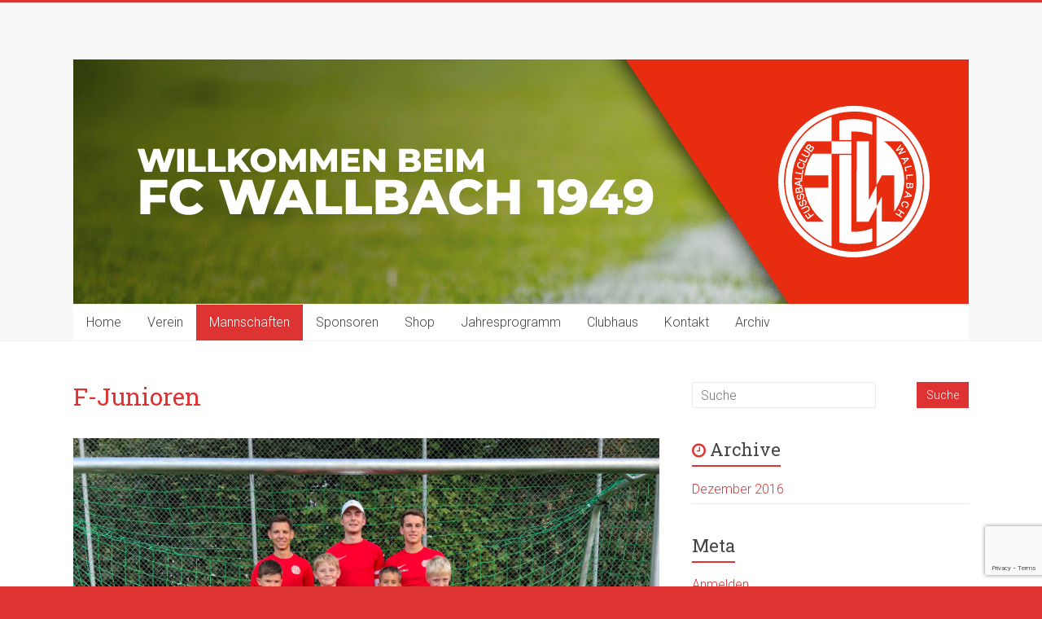

--- FILE ---
content_type: text/html; charset=UTF-8
request_url: https://www.fcwallbach.ch/ueber-uns/junioren/f-junioren/
body_size: 10692
content:

<!DOCTYPE html>
<html  xmlns="http://www.w3.org/1999/xhtml" prefix="" lang="de">
<head>
<meta charset="UTF-8" />
<meta name="viewport" content="width=device-width, initial-scale=1">
<link rel="profile" href="http://gmpg.org/xfn/11" />
<link rel="pingback" href="https://www.fcwallbach.ch/xmlrpc.php" />

<!-- BEGIN Metadata added by the Add-Meta-Tags WordPress plugin -->
<meta name="description" content="&nbsp; &nbsp; Spielplan Trainer Dennis Lützelschwab Mobile: 079 832 03 86 E-Mail: d.luetzelschwab@bluewin.ch Trainer Mattia Brunner Mobile: 079 814 19 15 E-Mail: mattiabrunner@gmx.ch Trainer Neil Dobmann Mobile: 076 261 16 17 E-Mail: neil.dobmann@gmail." />
<!-- END Metadata added by the Add-Meta-Tags WordPress plugin -->

<title>F-Junioren &#8211; FC Wallbach</title>
<meta name='robots' content='max-image-preview:large' />
	<style>img:is([sizes="auto" i], [sizes^="auto," i]) { contain-intrinsic-size: 3000px 1500px }</style>
	<link rel='dns-prefetch' href='//fonts.googleapis.com' />
<link rel="alternate" type="application/rss+xml" title="FC Wallbach &raquo; Feed" href="https://www.fcwallbach.ch/feed/" />
<link rel="alternate" type="application/rss+xml" title="FC Wallbach &raquo; Kommentar-Feed" href="https://www.fcwallbach.ch/comments/feed/" />
<script type="text/javascript">
/* <![CDATA[ */
window._wpemojiSettings = {"baseUrl":"https:\/\/s.w.org\/images\/core\/emoji\/16.0.1\/72x72\/","ext":".png","svgUrl":"https:\/\/s.w.org\/images\/core\/emoji\/16.0.1\/svg\/","svgExt":".svg","source":{"concatemoji":"https:\/\/www.fcwallbach.ch\/wp-includes\/js\/wp-emoji-release.min.js?ver=6.8.3"}};
/*! This file is auto-generated */
!function(s,n){var o,i,e;function c(e){try{var t={supportTests:e,timestamp:(new Date).valueOf()};sessionStorage.setItem(o,JSON.stringify(t))}catch(e){}}function p(e,t,n){e.clearRect(0,0,e.canvas.width,e.canvas.height),e.fillText(t,0,0);var t=new Uint32Array(e.getImageData(0,0,e.canvas.width,e.canvas.height).data),a=(e.clearRect(0,0,e.canvas.width,e.canvas.height),e.fillText(n,0,0),new Uint32Array(e.getImageData(0,0,e.canvas.width,e.canvas.height).data));return t.every(function(e,t){return e===a[t]})}function u(e,t){e.clearRect(0,0,e.canvas.width,e.canvas.height),e.fillText(t,0,0);for(var n=e.getImageData(16,16,1,1),a=0;a<n.data.length;a++)if(0!==n.data[a])return!1;return!0}function f(e,t,n,a){switch(t){case"flag":return n(e,"\ud83c\udff3\ufe0f\u200d\u26a7\ufe0f","\ud83c\udff3\ufe0f\u200b\u26a7\ufe0f")?!1:!n(e,"\ud83c\udde8\ud83c\uddf6","\ud83c\udde8\u200b\ud83c\uddf6")&&!n(e,"\ud83c\udff4\udb40\udc67\udb40\udc62\udb40\udc65\udb40\udc6e\udb40\udc67\udb40\udc7f","\ud83c\udff4\u200b\udb40\udc67\u200b\udb40\udc62\u200b\udb40\udc65\u200b\udb40\udc6e\u200b\udb40\udc67\u200b\udb40\udc7f");case"emoji":return!a(e,"\ud83e\udedf")}return!1}function g(e,t,n,a){var r="undefined"!=typeof WorkerGlobalScope&&self instanceof WorkerGlobalScope?new OffscreenCanvas(300,150):s.createElement("canvas"),o=r.getContext("2d",{willReadFrequently:!0}),i=(o.textBaseline="top",o.font="600 32px Arial",{});return e.forEach(function(e){i[e]=t(o,e,n,a)}),i}function t(e){var t=s.createElement("script");t.src=e,t.defer=!0,s.head.appendChild(t)}"undefined"!=typeof Promise&&(o="wpEmojiSettingsSupports",i=["flag","emoji"],n.supports={everything:!0,everythingExceptFlag:!0},e=new Promise(function(e){s.addEventListener("DOMContentLoaded",e,{once:!0})}),new Promise(function(t){var n=function(){try{var e=JSON.parse(sessionStorage.getItem(o));if("object"==typeof e&&"number"==typeof e.timestamp&&(new Date).valueOf()<e.timestamp+604800&&"object"==typeof e.supportTests)return e.supportTests}catch(e){}return null}();if(!n){if("undefined"!=typeof Worker&&"undefined"!=typeof OffscreenCanvas&&"undefined"!=typeof URL&&URL.createObjectURL&&"undefined"!=typeof Blob)try{var e="postMessage("+g.toString()+"("+[JSON.stringify(i),f.toString(),p.toString(),u.toString()].join(",")+"));",a=new Blob([e],{type:"text/javascript"}),r=new Worker(URL.createObjectURL(a),{name:"wpTestEmojiSupports"});return void(r.onmessage=function(e){c(n=e.data),r.terminate(),t(n)})}catch(e){}c(n=g(i,f,p,u))}t(n)}).then(function(e){for(var t in e)n.supports[t]=e[t],n.supports.everything=n.supports.everything&&n.supports[t],"flag"!==t&&(n.supports.everythingExceptFlag=n.supports.everythingExceptFlag&&n.supports[t]);n.supports.everythingExceptFlag=n.supports.everythingExceptFlag&&!n.supports.flag,n.DOMReady=!1,n.readyCallback=function(){n.DOMReady=!0}}).then(function(){return e}).then(function(){var e;n.supports.everything||(n.readyCallback(),(e=n.source||{}).concatemoji?t(e.concatemoji):e.wpemoji&&e.twemoji&&(t(e.twemoji),t(e.wpemoji)))}))}((window,document),window._wpemojiSettings);
/* ]]> */
</script>
<style id='wp-emoji-styles-inline-css' type='text/css'>

	img.wp-smiley, img.emoji {
		display: inline !important;
		border: none !important;
		box-shadow: none !important;
		height: 1em !important;
		width: 1em !important;
		margin: 0 0.07em !important;
		vertical-align: -0.1em !important;
		background: none !important;
		padding: 0 !important;
	}
</style>
<link rel='stylesheet' id='wp-block-library-css' href='https://www.fcwallbach.ch/wp-includes/css/dist/block-library/style.min.css?ver=6.8.3' type='text/css' media='all' />
<style id='classic-theme-styles-inline-css' type='text/css'>
/*! This file is auto-generated */
.wp-block-button__link{color:#fff;background-color:#32373c;border-radius:9999px;box-shadow:none;text-decoration:none;padding:calc(.667em + 2px) calc(1.333em + 2px);font-size:1.125em}.wp-block-file__button{background:#32373c;color:#fff;text-decoration:none}
</style>
<style id='global-styles-inline-css' type='text/css'>
:root{--wp--preset--aspect-ratio--square: 1;--wp--preset--aspect-ratio--4-3: 4/3;--wp--preset--aspect-ratio--3-4: 3/4;--wp--preset--aspect-ratio--3-2: 3/2;--wp--preset--aspect-ratio--2-3: 2/3;--wp--preset--aspect-ratio--16-9: 16/9;--wp--preset--aspect-ratio--9-16: 9/16;--wp--preset--color--black: #000000;--wp--preset--color--cyan-bluish-gray: #abb8c3;--wp--preset--color--white: #ffffff;--wp--preset--color--pale-pink: #f78da7;--wp--preset--color--vivid-red: #cf2e2e;--wp--preset--color--luminous-vivid-orange: #ff6900;--wp--preset--color--luminous-vivid-amber: #fcb900;--wp--preset--color--light-green-cyan: #7bdcb5;--wp--preset--color--vivid-green-cyan: #00d084;--wp--preset--color--pale-cyan-blue: #8ed1fc;--wp--preset--color--vivid-cyan-blue: #0693e3;--wp--preset--color--vivid-purple: #9b51e0;--wp--preset--gradient--vivid-cyan-blue-to-vivid-purple: linear-gradient(135deg,rgba(6,147,227,1) 0%,rgb(155,81,224) 100%);--wp--preset--gradient--light-green-cyan-to-vivid-green-cyan: linear-gradient(135deg,rgb(122,220,180) 0%,rgb(0,208,130) 100%);--wp--preset--gradient--luminous-vivid-amber-to-luminous-vivid-orange: linear-gradient(135deg,rgba(252,185,0,1) 0%,rgba(255,105,0,1) 100%);--wp--preset--gradient--luminous-vivid-orange-to-vivid-red: linear-gradient(135deg,rgba(255,105,0,1) 0%,rgb(207,46,46) 100%);--wp--preset--gradient--very-light-gray-to-cyan-bluish-gray: linear-gradient(135deg,rgb(238,238,238) 0%,rgb(169,184,195) 100%);--wp--preset--gradient--cool-to-warm-spectrum: linear-gradient(135deg,rgb(74,234,220) 0%,rgb(151,120,209) 20%,rgb(207,42,186) 40%,rgb(238,44,130) 60%,rgb(251,105,98) 80%,rgb(254,248,76) 100%);--wp--preset--gradient--blush-light-purple: linear-gradient(135deg,rgb(255,206,236) 0%,rgb(152,150,240) 100%);--wp--preset--gradient--blush-bordeaux: linear-gradient(135deg,rgb(254,205,165) 0%,rgb(254,45,45) 50%,rgb(107,0,62) 100%);--wp--preset--gradient--luminous-dusk: linear-gradient(135deg,rgb(255,203,112) 0%,rgb(199,81,192) 50%,rgb(65,88,208) 100%);--wp--preset--gradient--pale-ocean: linear-gradient(135deg,rgb(255,245,203) 0%,rgb(182,227,212) 50%,rgb(51,167,181) 100%);--wp--preset--gradient--electric-grass: linear-gradient(135deg,rgb(202,248,128) 0%,rgb(113,206,126) 100%);--wp--preset--gradient--midnight: linear-gradient(135deg,rgb(2,3,129) 0%,rgb(40,116,252) 100%);--wp--preset--font-size--small: 13px;--wp--preset--font-size--medium: 20px;--wp--preset--font-size--large: 36px;--wp--preset--font-size--x-large: 42px;--wp--preset--spacing--20: 0.44rem;--wp--preset--spacing--30: 0.67rem;--wp--preset--spacing--40: 1rem;--wp--preset--spacing--50: 1.5rem;--wp--preset--spacing--60: 2.25rem;--wp--preset--spacing--70: 3.38rem;--wp--preset--spacing--80: 5.06rem;--wp--preset--shadow--natural: 6px 6px 9px rgba(0, 0, 0, 0.2);--wp--preset--shadow--deep: 12px 12px 50px rgba(0, 0, 0, 0.4);--wp--preset--shadow--sharp: 6px 6px 0px rgba(0, 0, 0, 0.2);--wp--preset--shadow--outlined: 6px 6px 0px -3px rgba(255, 255, 255, 1), 6px 6px rgba(0, 0, 0, 1);--wp--preset--shadow--crisp: 6px 6px 0px rgba(0, 0, 0, 1);}:where(.is-layout-flex){gap: 0.5em;}:where(.is-layout-grid){gap: 0.5em;}body .is-layout-flex{display: flex;}.is-layout-flex{flex-wrap: wrap;align-items: center;}.is-layout-flex > :is(*, div){margin: 0;}body .is-layout-grid{display: grid;}.is-layout-grid > :is(*, div){margin: 0;}:where(.wp-block-columns.is-layout-flex){gap: 2em;}:where(.wp-block-columns.is-layout-grid){gap: 2em;}:where(.wp-block-post-template.is-layout-flex){gap: 1.25em;}:where(.wp-block-post-template.is-layout-grid){gap: 1.25em;}.has-black-color{color: var(--wp--preset--color--black) !important;}.has-cyan-bluish-gray-color{color: var(--wp--preset--color--cyan-bluish-gray) !important;}.has-white-color{color: var(--wp--preset--color--white) !important;}.has-pale-pink-color{color: var(--wp--preset--color--pale-pink) !important;}.has-vivid-red-color{color: var(--wp--preset--color--vivid-red) !important;}.has-luminous-vivid-orange-color{color: var(--wp--preset--color--luminous-vivid-orange) !important;}.has-luminous-vivid-amber-color{color: var(--wp--preset--color--luminous-vivid-amber) !important;}.has-light-green-cyan-color{color: var(--wp--preset--color--light-green-cyan) !important;}.has-vivid-green-cyan-color{color: var(--wp--preset--color--vivid-green-cyan) !important;}.has-pale-cyan-blue-color{color: var(--wp--preset--color--pale-cyan-blue) !important;}.has-vivid-cyan-blue-color{color: var(--wp--preset--color--vivid-cyan-blue) !important;}.has-vivid-purple-color{color: var(--wp--preset--color--vivid-purple) !important;}.has-black-background-color{background-color: var(--wp--preset--color--black) !important;}.has-cyan-bluish-gray-background-color{background-color: var(--wp--preset--color--cyan-bluish-gray) !important;}.has-white-background-color{background-color: var(--wp--preset--color--white) !important;}.has-pale-pink-background-color{background-color: var(--wp--preset--color--pale-pink) !important;}.has-vivid-red-background-color{background-color: var(--wp--preset--color--vivid-red) !important;}.has-luminous-vivid-orange-background-color{background-color: var(--wp--preset--color--luminous-vivid-orange) !important;}.has-luminous-vivid-amber-background-color{background-color: var(--wp--preset--color--luminous-vivid-amber) !important;}.has-light-green-cyan-background-color{background-color: var(--wp--preset--color--light-green-cyan) !important;}.has-vivid-green-cyan-background-color{background-color: var(--wp--preset--color--vivid-green-cyan) !important;}.has-pale-cyan-blue-background-color{background-color: var(--wp--preset--color--pale-cyan-blue) !important;}.has-vivid-cyan-blue-background-color{background-color: var(--wp--preset--color--vivid-cyan-blue) !important;}.has-vivid-purple-background-color{background-color: var(--wp--preset--color--vivid-purple) !important;}.has-black-border-color{border-color: var(--wp--preset--color--black) !important;}.has-cyan-bluish-gray-border-color{border-color: var(--wp--preset--color--cyan-bluish-gray) !important;}.has-white-border-color{border-color: var(--wp--preset--color--white) !important;}.has-pale-pink-border-color{border-color: var(--wp--preset--color--pale-pink) !important;}.has-vivid-red-border-color{border-color: var(--wp--preset--color--vivid-red) !important;}.has-luminous-vivid-orange-border-color{border-color: var(--wp--preset--color--luminous-vivid-orange) !important;}.has-luminous-vivid-amber-border-color{border-color: var(--wp--preset--color--luminous-vivid-amber) !important;}.has-light-green-cyan-border-color{border-color: var(--wp--preset--color--light-green-cyan) !important;}.has-vivid-green-cyan-border-color{border-color: var(--wp--preset--color--vivid-green-cyan) !important;}.has-pale-cyan-blue-border-color{border-color: var(--wp--preset--color--pale-cyan-blue) !important;}.has-vivid-cyan-blue-border-color{border-color: var(--wp--preset--color--vivid-cyan-blue) !important;}.has-vivid-purple-border-color{border-color: var(--wp--preset--color--vivid-purple) !important;}.has-vivid-cyan-blue-to-vivid-purple-gradient-background{background: var(--wp--preset--gradient--vivid-cyan-blue-to-vivid-purple) !important;}.has-light-green-cyan-to-vivid-green-cyan-gradient-background{background: var(--wp--preset--gradient--light-green-cyan-to-vivid-green-cyan) !important;}.has-luminous-vivid-amber-to-luminous-vivid-orange-gradient-background{background: var(--wp--preset--gradient--luminous-vivid-amber-to-luminous-vivid-orange) !important;}.has-luminous-vivid-orange-to-vivid-red-gradient-background{background: var(--wp--preset--gradient--luminous-vivid-orange-to-vivid-red) !important;}.has-very-light-gray-to-cyan-bluish-gray-gradient-background{background: var(--wp--preset--gradient--very-light-gray-to-cyan-bluish-gray) !important;}.has-cool-to-warm-spectrum-gradient-background{background: var(--wp--preset--gradient--cool-to-warm-spectrum) !important;}.has-blush-light-purple-gradient-background{background: var(--wp--preset--gradient--blush-light-purple) !important;}.has-blush-bordeaux-gradient-background{background: var(--wp--preset--gradient--blush-bordeaux) !important;}.has-luminous-dusk-gradient-background{background: var(--wp--preset--gradient--luminous-dusk) !important;}.has-pale-ocean-gradient-background{background: var(--wp--preset--gradient--pale-ocean) !important;}.has-electric-grass-gradient-background{background: var(--wp--preset--gradient--electric-grass) !important;}.has-midnight-gradient-background{background: var(--wp--preset--gradient--midnight) !important;}.has-small-font-size{font-size: var(--wp--preset--font-size--small) !important;}.has-medium-font-size{font-size: var(--wp--preset--font-size--medium) !important;}.has-large-font-size{font-size: var(--wp--preset--font-size--large) !important;}.has-x-large-font-size{font-size: var(--wp--preset--font-size--x-large) !important;}
:where(.wp-block-post-template.is-layout-flex){gap: 1.25em;}:where(.wp-block-post-template.is-layout-grid){gap: 1.25em;}
:where(.wp-block-columns.is-layout-flex){gap: 2em;}:where(.wp-block-columns.is-layout-grid){gap: 2em;}
:root :where(.wp-block-pullquote){font-size: 1.5em;line-height: 1.6;}
</style>
<link rel='stylesheet' id='contact-form-7-css' href='https://www.fcwallbach.ch/wp-content/plugins/contact-form-7/includes/css/styles.css?ver=6.1.4' type='text/css' media='all' />
<link rel='stylesheet' id='magic-liquidizer-table-style-css' href='https://www.fcwallbach.ch/wp-content/plugins/magic-liquidizer-responsive-table/idcss/ml-responsive-table.css?ver=2.0.3' type='text/css' media='all' />
<link rel='stylesheet' id='responsive-lightbox-magnific-css' href='https://www.fcwallbach.ch/wp-content/plugins/responsive-lightbox/assets/magnific/magnific-popup.min.css?ver=1.2.0' type='text/css' media='all' />
<link rel='stylesheet' id='parent-style-css' href='https://www.fcwallbach.ch/wp-content/themes/accelerate-pro/style.css?ver=6.8.3' type='text/css' media='all' />
<link rel='stylesheet' id='child-style-css' href='https://www.fcwallbach.ch/wp-content/themes/ahja/style.css?ver=1.0.0' type='text/css' media='all' />
<link rel='stylesheet' id='accelerate_style-css' href='https://www.fcwallbach.ch/wp-content/themes/ahja/style.css?ver=6.8.3' type='text/css' media='all' />
<link rel='stylesheet' id='accelerate_googlefonts-css' href='//fonts.googleapis.com/css?family=Roboto+Slab%3A700%2C400%7CRoboto%3A400%2C300%2C100&#038;ver=6.8.3' type='text/css' media='all' />
<link rel='stylesheet' id='accelerate-fontawesome-css' href='https://www.fcwallbach.ch/wp-content/themes/accelerate-pro/fontawesome/css/font-awesome.min.css?ver=4.6.3' type='text/css' media='all' />
<script type="text/javascript" src="https://www.fcwallbach.ch/wp-includes/js/jquery/jquery.min.js?ver=3.7.1" id="jquery-core-js"></script>
<script type="text/javascript" src="https://www.fcwallbach.ch/wp-includes/js/jquery/jquery-migrate.min.js?ver=3.4.1" id="jquery-migrate-js"></script>
<script type="text/javascript" src="https://www.fcwallbach.ch/wp-content/plugins/magic-liquidizer-responsive-table/idjs/ml.responsive.table.min.js?ver=2.0.3" id="magic-liquidizer-table-js"></script>
<script type="text/javascript" src="https://www.fcwallbach.ch/wp-content/plugins/responsive-lightbox/assets/magnific/jquery.magnific-popup.min.js?ver=1.2.0" id="responsive-lightbox-magnific-js"></script>
<script type="text/javascript" src="https://www.fcwallbach.ch/wp-includes/js/underscore.min.js?ver=1.13.7" id="underscore-js"></script>
<script type="text/javascript" src="https://www.fcwallbach.ch/wp-content/plugins/responsive-lightbox/assets/infinitescroll/infinite-scroll.pkgd.min.js?ver=4.0.1" id="responsive-lightbox-infinite-scroll-js"></script>
<script type="text/javascript" src="https://www.fcwallbach.ch/wp-content/plugins/responsive-lightbox/assets/dompurify/purify.min.js?ver=3.1.7" id="dompurify-js"></script>
<script type="text/javascript" id="responsive-lightbox-sanitizer-js-before">
/* <![CDATA[ */
window.RLG = window.RLG || {}; window.RLG.sanitizeAllowedHosts = ["youtube.com","www.youtube.com","youtu.be","vimeo.com","player.vimeo.com"];
/* ]]> */
</script>
<script type="text/javascript" src="https://www.fcwallbach.ch/wp-content/plugins/responsive-lightbox/js/sanitizer.js?ver=2.6.0" id="responsive-lightbox-sanitizer-js"></script>
<script type="text/javascript" id="responsive-lightbox-js-before">
/* <![CDATA[ */
var rlArgs = {"script":"magnific","selector":"lightbox","customEvents":"","activeGalleries":true,"disableOn":0,"midClick":true,"preloader":true,"closeOnContentClick":true,"closeOnBgClick":true,"closeBtnInside":true,"showCloseBtn":true,"enableEscapeKey":true,"alignTop":false,"fixedContentPos":"auto","fixedBgPos":"auto","autoFocusLast":true,"woocommerce_gallery":false,"ajaxurl":"https:\/\/www.fcwallbach.ch\/wp-admin\/admin-ajax.php","nonce":"5fb914825c","preview":false,"postId":357,"scriptExtension":false};
/* ]]> */
</script>
<script type="text/javascript" src="https://www.fcwallbach.ch/wp-content/plugins/responsive-lightbox/js/front.js?ver=2.6.0" id="responsive-lightbox-js"></script>
<script type="text/javascript" src="https://www.fcwallbach.ch/wp-content/themes/accelerate-pro/js/accelerate-custom.min.js?ver=6.8.3" id="accelerate-custom-js"></script>
<link rel="https://api.w.org/" href="https://www.fcwallbach.ch/wp-json/" /><link rel="alternate" title="JSON" type="application/json" href="https://www.fcwallbach.ch/wp-json/wp/v2/pages/357" /><link rel="EditURI" type="application/rsd+xml" title="RSD" href="https://www.fcwallbach.ch/xmlrpc.php?rsd" />
<meta name="generator" content="WordPress 6.8.3" />
<link rel="canonical" href="https://www.fcwallbach.ch/ueber-uns/junioren/f-junioren/" />
<link rel='shortlink' href='https://www.fcwallbach.ch/?p=357' />
<link rel="alternate" title="oEmbed (JSON)" type="application/json+oembed" href="https://www.fcwallbach.ch/wp-json/oembed/1.0/embed?url=https%3A%2F%2Fwww.fcwallbach.ch%2Fueber-uns%2Fjunioren%2Ff-junioren%2F" />
<link rel="alternate" title="oEmbed (XML)" type="text/xml+oembed" href="https://www.fcwallbach.ch/wp-json/oembed/1.0/embed?url=https%3A%2F%2Fwww.fcwallbach.ch%2Fueber-uns%2Fjunioren%2Ff-junioren%2F&#038;format=xml" />
		<style type="text/css"> .accelerate-button,blockquote,button,input[type=button],input[type=reset],input[type=submit]{background-color:#dd3333}#site-title a:hover,.next a:hover,.previous a:hover,a{color:#dd3333}#search-form span,.main-navigation a:hover,.main-navigation ul li ul li a:hover,.main-navigation ul li ul li:hover>a,.main-navigation ul li.current-menu-ancestor a,.main-navigation ul li.current-menu-item a,.main-navigation ul li.current-menu-item ul li a:hover,.main-navigation ul li.current_page_ancestor a,.main-navigation ul li.current_page_item a,.main-navigation ul li:hover>a,.main-small-navigation li:hover > a{background-color:#dd3333}.site-header .menu-toggle:before{color:#dd3333}.main-small-navigation li a:hover,.widget_team_block .more-link{background-color:#dd3333}.main-small-navigation .current-menu-item a,.main-small-navigation .current_page_item a,.team-title::b {background:#dd3333}.footer-menu a:hover,.footer-menu ul li.current-menu-ancestor a,.footer-menu ul li.current-menu-item a,.footer-menu ul li.current_page_ancestor a,.footer-menu ul li.current_page_item a,.footer-menu ul li:hover>a,.widget_team_block .team-title:hover>a{color:#dd3333}a.slide-prev,a.slide-next,.slider-title-head .entry-title a{background-color:#dd3333}#controllers a.active,#controllers a:hover,.widget_team_block .team-social-icon a:hover{background-color:#dd3333;color:#dd3333}.format-link .entry-content a{background-color:#dd3333}.tg-one-fourth .widget-title a:hover,.tg-one-half .widget-title a:hover,.tg-one-third .widget-title a:hover,.widget_featured_posts .tg-one-half .entry-title a:hover,.widget_image_service_block .entry-title a:hover,.widget_service_block i.fa,.widget_fun_facts .counter-icon i{color:#dd3333}#content .wp-pagenavi .current,#content .wp-pagenavi a:hover,.pagination span{background-color:#dd3333}.pagination a span:hover{color:#dd3333;border-color:#dd3333}#content .comments-area a.comment-edit-link:hover,#content .comments-area a.comment-permalink:hover,#content .comments-area article header cite a:hover,.comments-area .comment-author-link a:hover,.widget_testimonial .testimonial-icon:before,.widget_testimonial i.fa-quote-left{color:#dd3333}#wp-calendar #today,.comment .comment-reply-link:hover,.nav-next a:hover,.nav-previous a:hover{color:#dd3333}.widget-title span{border-bottom:2px solid #dd3333}#secondary h3 span:before,.footer-widgets-area h3 span:before{color:#dd3333}#secondary .accelerate_tagcloud_widget a:hover,.footer-widgets-area .accelerate_tagcloud_widget a:hover{background-color:#dd3333}.footer-socket-wrapper .copyright a:hover,.footer-widgets-area a:hover{color:#dd3333}a#scroll-up{background-color:#dd3333}.entry-meta .byline i,.entry-meta .cat-links i,.entry-meta a,.post .entry-title a:hover{color:#dd3333}.entry-meta .post-format i{background-color:#dd3333}.entry-meta .comments-link a:hover,.entry-meta .edit-link a:hover,.entry-meta .posted-on a:hover,.entry-meta .tag-links a:hover{color:#dd3333}.more-link span,.read-more{background-color:#dd3333}.single #content .tags a:hover{color:#dd3333}#page{border-top:3px solid #dd3333}.nav-menu li a:hover,.top-menu-toggle:before{color:#dd3333}.footer-socket-wrapper{border-top: 3px solid #dd3333;}.comments-area .comment-author-link span,{background-color:#dd3333}@media screen and (max-width: 767px){.better-responsive-menu .sub-toggle{background-color:#ab0101}}.woocommerce a.button, .woocommerce button.button, .woocommerce input.button, .woocommerce #respond input#submit, .woocommerce #content input.button, .woocommerce-page a.button, .woocommerce-page button.button, .woocommerce-page input.button, .woocommerce-page #respond input#submit, .woocommerce-page #content input.button,main-navigation li.menu-item-has-children:hover, .main-small-navigation .current_page_item > a, .main-small-navigation .current-menu-item > a { background-color: #dd3333; } @media(max-width: 1024px) and (min-width: 768px){
			.main-navigation li.menu-item-has-children:hover,.main-navigation li.current_page_item{background:#dd3333;}} h1, h2, h3, h4, h5, h6, .widget_our_clients .widget-title, .widget_recent_work .widget-title,
.widget_image_service_block .entry-title a, .widget_featured_posts .widget-title { color: #dd3333; }</style>
		<!-- All in one Favicon 4.8 --><style type="text/css" id="custom-background-css">
body.custom-background { background-color: #dd3333; }
</style>
	<link rel="icon" href="https://www.fcwallbach.ch/wp-content/uploads/2018/02/cropped-Logo-FcW-1-e1521393849199-32x32.png" sizes="32x32" />
<link rel="icon" href="https://www.fcwallbach.ch/wp-content/uploads/2018/02/cropped-Logo-FcW-1-e1521393849199-192x192.png" sizes="192x192" />
<link rel="apple-touch-icon" href="https://www.fcwallbach.ch/wp-content/uploads/2018/02/cropped-Logo-FcW-1-e1521393849199-180x180.png" />
<meta name="msapplication-TileImage" content="https://www.fcwallbach.ch/wp-content/uploads/2018/02/cropped-Logo-FcW-1-e1521393849199-270x270.png" />
</head>

<body class="wp-singular page-template-default page page-id-357 page-child parent-pageid-330 custom-background wp-theme-accelerate-pro wp-child-theme-ahja  better-responsive-menu wide">
<div id="page" class="hfeed site">
		<header id="masthead" class="site-header clearfix">

					<div id="header-meta" class="clearfix">
				<div class="inner-wrap">
										<nav id="top-site-navigation" class="small-menu" class="clearfix">
						<h3 class="top-menu-toggle"></h3>
						<div class="nav-menu clearfix">
												</div><!-- .nav-menu -->
	    			</nav>
				</div>
			</div>
		
		<div id="header-text-nav-container" class="clearfix">

			
			<div class="inner-wrap">

				<div id="header-text-nav-wrap" class="clearfix">
					<div id="header-left-section">
												<div id="header-text" class="screen-reader-text">
														<h3 id="site-title">
									<a href="https://www.fcwallbach.ch/" title="FC Wallbach" rel="home">FC Wallbach</a>
								</h3>
													</div><!-- #header-text -->
					</div><!-- #header-left-section -->
					<div id="header-right-section">
									    	</div><!-- #header-right-section -->

			   </div><!-- #header-text-nav-wrap -->

			</div><!-- .inner-wrap -->

					<div class="header-image-wrap"><div class="inner-wrap"><img src="https://www.fcwallbach.ch/wp-content/uploads/2022/11/Header_v1.png" class="header-image" width="1100" height="300" alt="FC Wallbach"></div></div>
	
			
			<nav id="site-navigation" class="main-navigation inner-wrap clearfix" role="navigation">
				<h3 class="menu-toggle">Menü</h3>
				<div class="menu-primary-container inner-wrap"><ul id="menu-hauptnavigation" class="menu"><li id="menu-item-15" class="menu-item menu-item-type-post_type menu-item-object-page menu-item-home menu-item-15"><a href="https://www.fcwallbach.ch/">Home</a></li>
<li id="menu-item-20" class="menu-item menu-item-type-post_type menu-item-object-page menu-item-has-children menu-item-20"><a href="https://www.fcwallbach.ch/dienstleistungen/">Verein</a>
<ul class="sub-menu">
	<li id="menu-item-121" class="menu-item menu-item-type-post_type menu-item-object-page menu-item-121"><a href="https://www.fcwallbach.ch/dienstleistungen/der-vorstand/">Vorstand</a></li>
	<li id="menu-item-126" class="menu-item menu-item-type-post_type menu-item-object-page menu-item-126"><a href="https://www.fcwallbach.ch/dienstleistungen/sportanlage/">Sportanlagen</a></li>
	<li id="menu-item-320" class="menu-item menu-item-type-post_type menu-item-object-page menu-item-320"><a href="https://www.fcwallbach.ch/dienstleistungen/formulare/">Formulare</a></li>
	<li id="menu-item-459" class="menu-item menu-item-type-post_type menu-item-object-page menu-item-459"><a href="https://www.fcwallbach.ch/dienstleistungen/vision-leitbild/">Vision &#038; Leitbild</a></li>
	<li id="menu-item-458" class="menu-item menu-item-type-post_type menu-item-object-page menu-item-458"><a href="https://www.fcwallbach.ch/dienstleistungen/geschichte/">Geschichte</a></li>
	<li id="menu-item-457" class="menu-item menu-item-type-post_type menu-item-object-page menu-item-457"><a href="https://www.fcwallbach.ch/dienstleistungen/statuten/">Statuten</a></li>
</ul>
</li>
<li id="menu-item-19" class="menu-item menu-item-type-post_type menu-item-object-page current-page-ancestor current-menu-ancestor current_page_ancestor menu-item-has-children menu-item-19"><a href="https://www.fcwallbach.ch/ueber-uns/">Mannschaften</a>
<ul class="sub-menu">
	<li id="menu-item-419" class="menu-item menu-item-type-post_type menu-item-object-page current-page-ancestor current-menu-ancestor current-menu-parent current-page-parent current_page_parent current_page_ancestor menu-item-has-children menu-item-419"><a href="https://www.fcwallbach.ch/ueber-uns/junioren/">Junioren</a>
	<ul class="sub-menu">
		<li id="menu-item-440" class="menu-item menu-item-type-post_type menu-item-object-page menu-item-440"><a href="https://www.fcwallbach.ch/ueber-uns/junioren/b-junioren/">B-Junioren</a></li>
		<li id="menu-item-439" class="menu-item menu-item-type-post_type menu-item-object-page menu-item-439"><a href="https://www.fcwallbach.ch/ueber-uns/junioren/c-junioren/">C-Junioren</a></li>
		<li id="menu-item-438" class="menu-item menu-item-type-post_type menu-item-object-page menu-item-438"><a href="https://www.fcwallbach.ch/ueber-uns/junioren/d-junioren/">D-Junioren</a></li>
		<li id="menu-item-437" class="menu-item menu-item-type-post_type menu-item-object-page menu-item-437"><a href="https://www.fcwallbach.ch/ueber-uns/junioren/e-junioren/">E-Junioren</a></li>
		<li id="menu-item-436" class="menu-item menu-item-type-post_type menu-item-object-page current-menu-item page_item page-item-357 current_page_item menu-item-436"><a href="https://www.fcwallbach.ch/ueber-uns/junioren/f-junioren/" aria-current="page">F-Junioren</a></li>
		<li id="menu-item-435" class="menu-item menu-item-type-post_type menu-item-object-page menu-item-435"><a href="https://www.fcwallbach.ch/ueber-uns/junioren/g-junioren/">G-Junioren</a></li>
	</ul>
</li>
	<li id="menu-item-420" class="menu-item menu-item-type-post_type menu-item-object-page menu-item-has-children menu-item-420"><a href="https://www.fcwallbach.ch/ueber-uns/aktive/">Aktive</a>
	<ul class="sub-menu">
		<li id="menu-item-421" class="menu-item menu-item-type-post_type menu-item-object-page menu-item-421"><a href="https://www.fcwallbach.ch/ueber-uns/aktive/2-liga/">2. Liga</a></li>
		<li id="menu-item-984" class="menu-item menu-item-type-post_type menu-item-object-page menu-item-984"><a href="https://www.fcwallbach.ch/ueber-uns/aktive/4-liga/">4. Liga</a></li>
		<li id="menu-item-443" class="menu-item menu-item-type-post_type menu-item-object-page menu-item-443"><a href="https://www.fcwallbach.ch/ueber-uns/aktive/5-liga/">5. Liga</a></li>
		<li id="menu-item-442" class="menu-item menu-item-type-post_type menu-item-object-page menu-item-442"><a href="https://www.fcwallbach.ch/ueber-uns/aktive/senioren-50/">Senioren 50+</a></li>
	</ul>
</li>
</ul>
</li>
<li id="menu-item-467" class="menu-item menu-item-type-post_type menu-item-object-page menu-item-has-children menu-item-467"><a href="https://www.fcwallbach.ch/sponsoren/">Sponsoren</a>
<ul class="sub-menu">
	<li id="menu-item-327" class="menu-item menu-item-type-post_type menu-item-object-page menu-item-327"><a href="https://www.fcwallbach.ch/ueber-uns/physio/">Physiotension</a></li>
	<li id="menu-item-1657" class="menu-item menu-item-type-post_type menu-item-object-page menu-item-1657"><a href="https://www.fcwallbach.ch/altius-swiss-sportmed-center/">ALTIUS Swiss Sportmed Center</a></li>
	<li id="menu-item-313" class="menu-item menu-item-type-post_type menu-item-object-page menu-item-313"><a href="https://www.fcwallbach.ch/sponsoren-2/supporter/">Supporter</a></li>
</ul>
</li>
<li id="menu-item-81" class="menu-item menu-item-type-post_type menu-item-object-page menu-item-81"><a href="https://www.fcwallbach.ch/der-kick-fuer-fans/">Shop</a></li>
<li id="menu-item-133" class="menu-item menu-item-type-post_type menu-item-object-page menu-item-133"><a href="https://www.fcwallbach.ch/jahresprogramm/">Jahresprogramm</a></li>
<li id="menu-item-1589" class="menu-item menu-item-type-post_type menu-item-object-page menu-item-1589"><a href="https://www.fcwallbach.ch/clubhaus/">Clubhaus</a></li>
<li id="menu-item-14" class="menu-item menu-item-type-post_type menu-item-object-page menu-item-14"><a href="https://www.fcwallbach.ch/kontakt/">Kontakt</a></li>
<li id="menu-item-493" class="menu-item menu-item-type-post_type menu-item-object-page menu-item-has-children menu-item-493"><a href="https://www.fcwallbach.ch/archiv/">Archiv</a>
<ul class="sub-menu">
	<li id="menu-item-495" class="menu-item menu-item-type-post_type menu-item-object-page menu-item-495"><a href="https://www.fcwallbach.ch/archiv/matchberichte/">Matchberichte</a></li>
	<li id="menu-item-494" class="menu-item menu-item-type-post_type menu-item-object-page menu-item-494"><a href="https://www.fcwallbach.ch/archiv/internas/">Internas</a></li>
	<li id="menu-item-1232" class="menu-item menu-item-type-post_type menu-item-object-page menu-item-1232"><a href="https://www.fcwallbach.ch/clubhaus23/">Projekt Clubhaus 2023</a></li>
</ul>
</li>
</ul></div>			</nav>
		</div><!-- #header-text-nav-container -->

		
		
	</header>
			<div id="main" class="clearfix">
		<div class="inner-wrap clearfix">
	
	<div id="primary">
		<div id="content" class="clearfix">
			
				
<article id="post-357" class="post-357 page type-page status-publish hentry">
	
	<header class="entry-header">
		<h1 class="entry-title">F-Junioren</h1>	</header>

	<div class="entry-content clearfix">
		<p><a href="https://www.fcwallbach.ch/wp-content/uploads/2023/10/IMG_5578_ok-scaled.jpg" data-rel="lightbox-image-0" data-magnific_type="image" data-rl_title="" data-rl_caption="" title=""><img fetchpriority="high" decoding="async" class="alignleft size-full wp-image-1433" src="https://www.fcwallbach.ch/wp-content/uploads/2023/10/IMG_5578_ok-scaled.jpg" alt="" width="2560" height="1920" srcset="https://www.fcwallbach.ch/wp-content/uploads/2023/10/IMG_5578_ok-scaled.jpg 2560w, https://www.fcwallbach.ch/wp-content/uploads/2023/10/IMG_5578_ok-300x225.jpg 300w, https://www.fcwallbach.ch/wp-content/uploads/2023/10/IMG_5578_ok-1024x768.jpg 1024w, https://www.fcwallbach.ch/wp-content/uploads/2023/10/IMG_5578_ok-768x576.jpg 768w, https://www.fcwallbach.ch/wp-content/uploads/2023/10/IMG_5578_ok-1536x1152.jpg 1536w, https://www.fcwallbach.ch/wp-content/uploads/2023/10/IMG_5578_ok-2048x1536.jpg 2048w" sizes="(max-width: 2560px) 100vw, 2560px" /></a></p>
<p>&nbsp;</p>
<p>&nbsp;</p>
<p><a href="https://www.fvnws.ch/fussballverband-nordwestschweiz/vereine-fvnws/verein-fvnws.aspx/v-516/t-48738/ls-0/sg-0/a-trr/" target="_blank" rel="noopener noreferrer">Spielplan</a></p>
<p><span style="text-decoration: underline;">Trainer<br />
</span>Dennis Lützelschwab<br />
Mobile: <a href="tel:+41 (79) 832 03 86">079 832 03 86</a><br />
E-Mail: d.luetzelschwab@bluewin.ch</p>
<p><span style="text-decoration: underline;">Trainer<br />
</span>Mattia Brunner<br />
Mobile: <a href="tel:+41 (79) 814 19 15">079 814 19 15</a><br />
E-Mail: mattiabrunner@gmx.ch</p>
<p><span style="text-decoration: underline;">Trainer<br />
</span>Neil Dobmann<br />
Mobile: <a href="tel:+41 (76) 261 16 17">076 261 16 17</a><br />
E-Mail: neil.dobmann@gmail.com</p>
<p><span style="text-decoration: underline;">Trainer<br />
</span>Fabio Walz<br />
Mobile: <a href="tel:+41 (77) 460 28 44">077 460 28 44</a></p>
<p><span style="text-decoration: underline;">Trainingszeiten</span><br />
Dienstag und Donnerstag 17:30 &#8211; 19:00 Uhr</p>
<p><span style="text-decoration: underline;">Teamsponsor</span></p>
<p>Stocker Tiefbau<br />
Gewerbestrasse 8<br />
5314 Böttstein</p>
<p>&nbsp;</p>
<p>Felix und Co AG<br />
Landstrasse 70<br />
5412 Gebenstorf</p>
			</div>

	</article>
				
			
		</div><!-- #content -->
	</div><!-- #primary -->
	
	
<div id="secondary">
			
		
			<aside id="search" class="widget widget_search">
				<form action="https://www.fcwallbach.ch/"id="search-form" class="searchform clearfix" method="get">
	<input type="text" placeholder="Suche" class="s field" name="s">
	<input type="submit" value="Suche" id="search-submit" name="submit" class="submit">
</form><!-- .searchform -->			</aside>

			<aside id="archives" class="widget">
				<h3 class="widget-title"><span>Archive</span></h3>
				<ul>
						<li><a href='https://www.fcwallbach.ch/2016/12/'>Dezember 2016</a></li>
				</ul>
			</aside>

			<aside id="meta" class="widget">
				<h3 class="widget-title"><span>Meta</span></h3>
				<ul>
										<li><a href="https://www.fcwallbach.ch/wp-login.php">Anmelden</a></li>
									</ul>
			</aside>

			</div>
	

		</div><!-- .inner-wrap -->
	</div><!-- #main -->
			<footer id="colophon" class="clearfix">
			
<div class="footer-widgets-wrapper">
	<div class="inner-wrap">
		<div class="footer-widgets-area clearfix">
			<div class="tg-one-third">
				<aside id="facebook_page_plugin_widget-3" class="widget widget_facebook_page_plugin_widget"><h3 class="widget-title"><span>Facebook-Fanpage</span></h3><div class="cameronjonesweb_facebook_page_plugin" data-version="1.9.2" data-implementation="widget" id="zybf2R7in2GPf1w" data-method="sdk"><div id="fb-root"></div><script async defer crossorigin="anonymous" src="https://connect.facebook.net/de/sdk.js#xfbml=1&version=v23.0"></script><div class="fb-page" data-href="https://facebook.com/fcwallbach1949"  data-width="340" data-max-width="340" data-height="300" data-hide-cover="false" data-show-facepile="false" data-tabs="timeline,events,messages" data-hide-cta="false" data-small-header="true" data-adapt-container-width="true"><div class="fb-xfbml-parse-ignore"><blockquote cite="https://www.facebook.com/fcwallbach1949"><a href="https://www.facebook.com/fcwallbach1949">https://www.facebook.com/fcwallbach1949</a></blockquote></div></div></div></aside>			</div>
			<div class="tg-one-third">
				<aside id="custom_html-4" class="widget_text widget widget_custom_html"><h3 class="widget-title"><span>Der aktuelle Spielplan</span></h3><div class="textwidget custom-html-widget"><iframe  height="300" frameborder="0" scrolling="auto" src="https://widget.football.ch/Widgets.aspx/v-516/a-as/"></iframe></div></aside>			</div>
			<div class="tg-one-third tg-one-third-last">
				<aside id="text-61" class="widget widget_text"><h3 class="widget-title"><span>FCW Trainingsmaterial</span></h3>			<div class="textwidget"><p><a href="https://www.11teamsports.com/ch-de/clubshop/fc-wallbach/erwachsen/"><img loading="lazy" decoding="async" class="alignnone wp-image-955 size-large" src="https://www.fcwallbach.ch/wp-content/uploads/2021/07/8E185DCB-F227-41CD-9B81-CD9B77F354A7-1024x476.png" alt="" width="720" height="335" srcset="https://www.fcwallbach.ch/wp-content/uploads/2021/07/8E185DCB-F227-41CD-9B81-CD9B77F354A7-1024x476.png 1024w, https://www.fcwallbach.ch/wp-content/uploads/2021/07/8E185DCB-F227-41CD-9B81-CD9B77F354A7-300x139.png 300w, https://www.fcwallbach.ch/wp-content/uploads/2021/07/8E185DCB-F227-41CD-9B81-CD9B77F354A7-768x357.png 768w, https://www.fcwallbach.ch/wp-content/uploads/2021/07/8E185DCB-F227-41CD-9B81-CD9B77F354A7.png 1127w" sizes="auto, (max-width: 720px) 100vw, 720px" /></a></p>
<p>Hier geht‘s zum Onlineshop: <a href="https://www.11teamsports.com/ch-de/clubshop/fc-wallbach/erwachsen/">https://www.11teamsports.com/ch-de/clubshop/fc-wallbach/erwachsen/</a></p>
</div>
		</aside>			</div>
		</div>
	</div>
</div>			<div class="footer-socket-wrapper clearfix">
				<div class="inner-wrap">
					<div class="footer-socket-area">
						<div class="copyright"><p>© 2018 - <a href="https://www.ahja.ch" target="_blank" rel="noopener">Website &amp; Hosting: ah,ja!</a></p></div>						<nav class="footer-menu" class="clearfix">
									    			</nav>
					</div>
				</div>
			</div>
		</footer>
		<a href="#masthead" id="scroll-up"><i class="fa fa-long-arrow-up"></i></a>
	</div><!-- #page -->
	


<script type="speculationrules">
{"prefetch":[{"source":"document","where":{"and":[{"href_matches":"\/*"},{"not":{"href_matches":["\/wp-*.php","\/wp-admin\/*","\/wp-content\/uploads\/*","\/wp-content\/*","\/wp-content\/plugins\/*","\/wp-content\/themes\/ahja\/*","\/wp-content\/themes\/accelerate-pro\/*","\/*\\?(.+)"]}},{"not":{"selector_matches":"a[rel~=\"nofollow\"]"}},{"not":{"selector_matches":".no-prefetch, .no-prefetch a"}}]},"eagerness":"conservative"}]}
</script>

<script type='text/javascript'>
	//<![CDATA[
    jQuery(document).ready(function($) { 
    	$('html').MagicLiquidizerTable({ whichelement: 'table', breakpoint: '780', headerSelector: 'thead td, thead th, tr th', bodyRowSelector: 'tbody tr, tr', table: '1' })
    })
	//]]>
</script> 	
<script type="text/javascript" src="https://www.fcwallbach.ch/wp-includes/js/dist/hooks.min.js?ver=4d63a3d491d11ffd8ac6" id="wp-hooks-js"></script>
<script type="text/javascript" src="https://www.fcwallbach.ch/wp-includes/js/dist/i18n.min.js?ver=5e580eb46a90c2b997e6" id="wp-i18n-js"></script>
<script type="text/javascript" id="wp-i18n-js-after">
/* <![CDATA[ */
wp.i18n.setLocaleData( { 'text direction\u0004ltr': [ 'ltr' ] } );
/* ]]> */
</script>
<script type="text/javascript" src="https://www.fcwallbach.ch/wp-content/plugins/contact-form-7/includes/swv/js/index.js?ver=6.1.4" id="swv-js"></script>
<script type="text/javascript" id="contact-form-7-js-translations">
/* <![CDATA[ */
( function( domain, translations ) {
	var localeData = translations.locale_data[ domain ] || translations.locale_data.messages;
	localeData[""].domain = domain;
	wp.i18n.setLocaleData( localeData, domain );
} )( "contact-form-7", {"translation-revision-date":"2025-10-26 03:28:49+0000","generator":"GlotPress\/4.0.3","domain":"messages","locale_data":{"messages":{"":{"domain":"messages","plural-forms":"nplurals=2; plural=n != 1;","lang":"de"},"This contact form is placed in the wrong place.":["Dieses Kontaktformular wurde an der falschen Stelle platziert."],"Error:":["Fehler:"]}},"comment":{"reference":"includes\/js\/index.js"}} );
/* ]]> */
</script>
<script type="text/javascript" id="contact-form-7-js-before">
/* <![CDATA[ */
var wpcf7 = {
    "api": {
        "root": "https:\/\/www.fcwallbach.ch\/wp-json\/",
        "namespace": "contact-form-7\/v1"
    }
};
/* ]]> */
</script>
<script type="text/javascript" src="https://www.fcwallbach.ch/wp-content/plugins/contact-form-7/includes/js/index.js?ver=6.1.4" id="contact-form-7-js"></script>
<script type="text/javascript" src="https://www.fcwallbach.ch/wp-content/themes/accelerate-pro/js/waypoints.min.js?ver=2.0.3" id="waypoints-js"></script>
<script type="text/javascript" src="https://www.fcwallbach.ch/wp-content/themes/accelerate-pro/js/jquery.counterup.min.js?ver=6.8.3" id="counterup-js"></script>
<script type="text/javascript" src="https://www.fcwallbach.ch/wp-content/themes/accelerate-pro/js/navigation.min.js?ver=6.8.3" id="accelerate-navigation-js"></script>
<script type="text/javascript" src="https://www.fcwallbach.ch/wp-content/plugins/page-links-to/dist/new-tab.js?ver=3.3.7" id="page-links-to-js"></script>
<script type="text/javascript" src="https://www.google.com/recaptcha/api.js?render=6Lf4cRIpAAAAAHHCHPo4qfaexfbovXydYizE-lQN&amp;ver=3.0" id="google-recaptcha-js"></script>
<script type="text/javascript" src="https://www.fcwallbach.ch/wp-includes/js/dist/vendor/wp-polyfill.min.js?ver=3.15.0" id="wp-polyfill-js"></script>
<script type="text/javascript" id="wpcf7-recaptcha-js-before">
/* <![CDATA[ */
var wpcf7_recaptcha = {
    "sitekey": "6Lf4cRIpAAAAAHHCHPo4qfaexfbovXydYizE-lQN",
    "actions": {
        "homepage": "homepage",
        "contactform": "contactform"
    }
};
/* ]]> */
</script>
<script type="text/javascript" src="https://www.fcwallbach.ch/wp-content/plugins/contact-form-7/modules/recaptcha/index.js?ver=6.1.4" id="wpcf7-recaptcha-js"></script>
<script type="text/javascript" src="https://www.fcwallbach.ch/wp-content/plugins/facebook-page-feed-graph-api/js/responsive.min.js?ver=1.9.2" id="facebook-page-plugin-responsive-script-js"></script>
</body>
</html>

--- FILE ---
content_type: text/html; charset=utf-8
request_url: https://www.google.com/recaptcha/api2/anchor?ar=1&k=6Lf4cRIpAAAAAHHCHPo4qfaexfbovXydYizE-lQN&co=aHR0cHM6Ly93d3cuZmN3YWxsYmFjaC5jaDo0NDM.&hl=en&v=PoyoqOPhxBO7pBk68S4YbpHZ&size=invisible&anchor-ms=20000&execute-ms=30000&cb=tx5qy2owj0d9
body_size: 49735
content:
<!DOCTYPE HTML><html dir="ltr" lang="en"><head><meta http-equiv="Content-Type" content="text/html; charset=UTF-8">
<meta http-equiv="X-UA-Compatible" content="IE=edge">
<title>reCAPTCHA</title>
<style type="text/css">
/* cyrillic-ext */
@font-face {
  font-family: 'Roboto';
  font-style: normal;
  font-weight: 400;
  font-stretch: 100%;
  src: url(//fonts.gstatic.com/s/roboto/v48/KFO7CnqEu92Fr1ME7kSn66aGLdTylUAMa3GUBHMdazTgWw.woff2) format('woff2');
  unicode-range: U+0460-052F, U+1C80-1C8A, U+20B4, U+2DE0-2DFF, U+A640-A69F, U+FE2E-FE2F;
}
/* cyrillic */
@font-face {
  font-family: 'Roboto';
  font-style: normal;
  font-weight: 400;
  font-stretch: 100%;
  src: url(//fonts.gstatic.com/s/roboto/v48/KFO7CnqEu92Fr1ME7kSn66aGLdTylUAMa3iUBHMdazTgWw.woff2) format('woff2');
  unicode-range: U+0301, U+0400-045F, U+0490-0491, U+04B0-04B1, U+2116;
}
/* greek-ext */
@font-face {
  font-family: 'Roboto';
  font-style: normal;
  font-weight: 400;
  font-stretch: 100%;
  src: url(//fonts.gstatic.com/s/roboto/v48/KFO7CnqEu92Fr1ME7kSn66aGLdTylUAMa3CUBHMdazTgWw.woff2) format('woff2');
  unicode-range: U+1F00-1FFF;
}
/* greek */
@font-face {
  font-family: 'Roboto';
  font-style: normal;
  font-weight: 400;
  font-stretch: 100%;
  src: url(//fonts.gstatic.com/s/roboto/v48/KFO7CnqEu92Fr1ME7kSn66aGLdTylUAMa3-UBHMdazTgWw.woff2) format('woff2');
  unicode-range: U+0370-0377, U+037A-037F, U+0384-038A, U+038C, U+038E-03A1, U+03A3-03FF;
}
/* math */
@font-face {
  font-family: 'Roboto';
  font-style: normal;
  font-weight: 400;
  font-stretch: 100%;
  src: url(//fonts.gstatic.com/s/roboto/v48/KFO7CnqEu92Fr1ME7kSn66aGLdTylUAMawCUBHMdazTgWw.woff2) format('woff2');
  unicode-range: U+0302-0303, U+0305, U+0307-0308, U+0310, U+0312, U+0315, U+031A, U+0326-0327, U+032C, U+032F-0330, U+0332-0333, U+0338, U+033A, U+0346, U+034D, U+0391-03A1, U+03A3-03A9, U+03B1-03C9, U+03D1, U+03D5-03D6, U+03F0-03F1, U+03F4-03F5, U+2016-2017, U+2034-2038, U+203C, U+2040, U+2043, U+2047, U+2050, U+2057, U+205F, U+2070-2071, U+2074-208E, U+2090-209C, U+20D0-20DC, U+20E1, U+20E5-20EF, U+2100-2112, U+2114-2115, U+2117-2121, U+2123-214F, U+2190, U+2192, U+2194-21AE, U+21B0-21E5, U+21F1-21F2, U+21F4-2211, U+2213-2214, U+2216-22FF, U+2308-230B, U+2310, U+2319, U+231C-2321, U+2336-237A, U+237C, U+2395, U+239B-23B7, U+23D0, U+23DC-23E1, U+2474-2475, U+25AF, U+25B3, U+25B7, U+25BD, U+25C1, U+25CA, U+25CC, U+25FB, U+266D-266F, U+27C0-27FF, U+2900-2AFF, U+2B0E-2B11, U+2B30-2B4C, U+2BFE, U+3030, U+FF5B, U+FF5D, U+1D400-1D7FF, U+1EE00-1EEFF;
}
/* symbols */
@font-face {
  font-family: 'Roboto';
  font-style: normal;
  font-weight: 400;
  font-stretch: 100%;
  src: url(//fonts.gstatic.com/s/roboto/v48/KFO7CnqEu92Fr1ME7kSn66aGLdTylUAMaxKUBHMdazTgWw.woff2) format('woff2');
  unicode-range: U+0001-000C, U+000E-001F, U+007F-009F, U+20DD-20E0, U+20E2-20E4, U+2150-218F, U+2190, U+2192, U+2194-2199, U+21AF, U+21E6-21F0, U+21F3, U+2218-2219, U+2299, U+22C4-22C6, U+2300-243F, U+2440-244A, U+2460-24FF, U+25A0-27BF, U+2800-28FF, U+2921-2922, U+2981, U+29BF, U+29EB, U+2B00-2BFF, U+4DC0-4DFF, U+FFF9-FFFB, U+10140-1018E, U+10190-1019C, U+101A0, U+101D0-101FD, U+102E0-102FB, U+10E60-10E7E, U+1D2C0-1D2D3, U+1D2E0-1D37F, U+1F000-1F0FF, U+1F100-1F1AD, U+1F1E6-1F1FF, U+1F30D-1F30F, U+1F315, U+1F31C, U+1F31E, U+1F320-1F32C, U+1F336, U+1F378, U+1F37D, U+1F382, U+1F393-1F39F, U+1F3A7-1F3A8, U+1F3AC-1F3AF, U+1F3C2, U+1F3C4-1F3C6, U+1F3CA-1F3CE, U+1F3D4-1F3E0, U+1F3ED, U+1F3F1-1F3F3, U+1F3F5-1F3F7, U+1F408, U+1F415, U+1F41F, U+1F426, U+1F43F, U+1F441-1F442, U+1F444, U+1F446-1F449, U+1F44C-1F44E, U+1F453, U+1F46A, U+1F47D, U+1F4A3, U+1F4B0, U+1F4B3, U+1F4B9, U+1F4BB, U+1F4BF, U+1F4C8-1F4CB, U+1F4D6, U+1F4DA, U+1F4DF, U+1F4E3-1F4E6, U+1F4EA-1F4ED, U+1F4F7, U+1F4F9-1F4FB, U+1F4FD-1F4FE, U+1F503, U+1F507-1F50B, U+1F50D, U+1F512-1F513, U+1F53E-1F54A, U+1F54F-1F5FA, U+1F610, U+1F650-1F67F, U+1F687, U+1F68D, U+1F691, U+1F694, U+1F698, U+1F6AD, U+1F6B2, U+1F6B9-1F6BA, U+1F6BC, U+1F6C6-1F6CF, U+1F6D3-1F6D7, U+1F6E0-1F6EA, U+1F6F0-1F6F3, U+1F6F7-1F6FC, U+1F700-1F7FF, U+1F800-1F80B, U+1F810-1F847, U+1F850-1F859, U+1F860-1F887, U+1F890-1F8AD, U+1F8B0-1F8BB, U+1F8C0-1F8C1, U+1F900-1F90B, U+1F93B, U+1F946, U+1F984, U+1F996, U+1F9E9, U+1FA00-1FA6F, U+1FA70-1FA7C, U+1FA80-1FA89, U+1FA8F-1FAC6, U+1FACE-1FADC, U+1FADF-1FAE9, U+1FAF0-1FAF8, U+1FB00-1FBFF;
}
/* vietnamese */
@font-face {
  font-family: 'Roboto';
  font-style: normal;
  font-weight: 400;
  font-stretch: 100%;
  src: url(//fonts.gstatic.com/s/roboto/v48/KFO7CnqEu92Fr1ME7kSn66aGLdTylUAMa3OUBHMdazTgWw.woff2) format('woff2');
  unicode-range: U+0102-0103, U+0110-0111, U+0128-0129, U+0168-0169, U+01A0-01A1, U+01AF-01B0, U+0300-0301, U+0303-0304, U+0308-0309, U+0323, U+0329, U+1EA0-1EF9, U+20AB;
}
/* latin-ext */
@font-face {
  font-family: 'Roboto';
  font-style: normal;
  font-weight: 400;
  font-stretch: 100%;
  src: url(//fonts.gstatic.com/s/roboto/v48/KFO7CnqEu92Fr1ME7kSn66aGLdTylUAMa3KUBHMdazTgWw.woff2) format('woff2');
  unicode-range: U+0100-02BA, U+02BD-02C5, U+02C7-02CC, U+02CE-02D7, U+02DD-02FF, U+0304, U+0308, U+0329, U+1D00-1DBF, U+1E00-1E9F, U+1EF2-1EFF, U+2020, U+20A0-20AB, U+20AD-20C0, U+2113, U+2C60-2C7F, U+A720-A7FF;
}
/* latin */
@font-face {
  font-family: 'Roboto';
  font-style: normal;
  font-weight: 400;
  font-stretch: 100%;
  src: url(//fonts.gstatic.com/s/roboto/v48/KFO7CnqEu92Fr1ME7kSn66aGLdTylUAMa3yUBHMdazQ.woff2) format('woff2');
  unicode-range: U+0000-00FF, U+0131, U+0152-0153, U+02BB-02BC, U+02C6, U+02DA, U+02DC, U+0304, U+0308, U+0329, U+2000-206F, U+20AC, U+2122, U+2191, U+2193, U+2212, U+2215, U+FEFF, U+FFFD;
}
/* cyrillic-ext */
@font-face {
  font-family: 'Roboto';
  font-style: normal;
  font-weight: 500;
  font-stretch: 100%;
  src: url(//fonts.gstatic.com/s/roboto/v48/KFO7CnqEu92Fr1ME7kSn66aGLdTylUAMa3GUBHMdazTgWw.woff2) format('woff2');
  unicode-range: U+0460-052F, U+1C80-1C8A, U+20B4, U+2DE0-2DFF, U+A640-A69F, U+FE2E-FE2F;
}
/* cyrillic */
@font-face {
  font-family: 'Roboto';
  font-style: normal;
  font-weight: 500;
  font-stretch: 100%;
  src: url(//fonts.gstatic.com/s/roboto/v48/KFO7CnqEu92Fr1ME7kSn66aGLdTylUAMa3iUBHMdazTgWw.woff2) format('woff2');
  unicode-range: U+0301, U+0400-045F, U+0490-0491, U+04B0-04B1, U+2116;
}
/* greek-ext */
@font-face {
  font-family: 'Roboto';
  font-style: normal;
  font-weight: 500;
  font-stretch: 100%;
  src: url(//fonts.gstatic.com/s/roboto/v48/KFO7CnqEu92Fr1ME7kSn66aGLdTylUAMa3CUBHMdazTgWw.woff2) format('woff2');
  unicode-range: U+1F00-1FFF;
}
/* greek */
@font-face {
  font-family: 'Roboto';
  font-style: normal;
  font-weight: 500;
  font-stretch: 100%;
  src: url(//fonts.gstatic.com/s/roboto/v48/KFO7CnqEu92Fr1ME7kSn66aGLdTylUAMa3-UBHMdazTgWw.woff2) format('woff2');
  unicode-range: U+0370-0377, U+037A-037F, U+0384-038A, U+038C, U+038E-03A1, U+03A3-03FF;
}
/* math */
@font-face {
  font-family: 'Roboto';
  font-style: normal;
  font-weight: 500;
  font-stretch: 100%;
  src: url(//fonts.gstatic.com/s/roboto/v48/KFO7CnqEu92Fr1ME7kSn66aGLdTylUAMawCUBHMdazTgWw.woff2) format('woff2');
  unicode-range: U+0302-0303, U+0305, U+0307-0308, U+0310, U+0312, U+0315, U+031A, U+0326-0327, U+032C, U+032F-0330, U+0332-0333, U+0338, U+033A, U+0346, U+034D, U+0391-03A1, U+03A3-03A9, U+03B1-03C9, U+03D1, U+03D5-03D6, U+03F0-03F1, U+03F4-03F5, U+2016-2017, U+2034-2038, U+203C, U+2040, U+2043, U+2047, U+2050, U+2057, U+205F, U+2070-2071, U+2074-208E, U+2090-209C, U+20D0-20DC, U+20E1, U+20E5-20EF, U+2100-2112, U+2114-2115, U+2117-2121, U+2123-214F, U+2190, U+2192, U+2194-21AE, U+21B0-21E5, U+21F1-21F2, U+21F4-2211, U+2213-2214, U+2216-22FF, U+2308-230B, U+2310, U+2319, U+231C-2321, U+2336-237A, U+237C, U+2395, U+239B-23B7, U+23D0, U+23DC-23E1, U+2474-2475, U+25AF, U+25B3, U+25B7, U+25BD, U+25C1, U+25CA, U+25CC, U+25FB, U+266D-266F, U+27C0-27FF, U+2900-2AFF, U+2B0E-2B11, U+2B30-2B4C, U+2BFE, U+3030, U+FF5B, U+FF5D, U+1D400-1D7FF, U+1EE00-1EEFF;
}
/* symbols */
@font-face {
  font-family: 'Roboto';
  font-style: normal;
  font-weight: 500;
  font-stretch: 100%;
  src: url(//fonts.gstatic.com/s/roboto/v48/KFO7CnqEu92Fr1ME7kSn66aGLdTylUAMaxKUBHMdazTgWw.woff2) format('woff2');
  unicode-range: U+0001-000C, U+000E-001F, U+007F-009F, U+20DD-20E0, U+20E2-20E4, U+2150-218F, U+2190, U+2192, U+2194-2199, U+21AF, U+21E6-21F0, U+21F3, U+2218-2219, U+2299, U+22C4-22C6, U+2300-243F, U+2440-244A, U+2460-24FF, U+25A0-27BF, U+2800-28FF, U+2921-2922, U+2981, U+29BF, U+29EB, U+2B00-2BFF, U+4DC0-4DFF, U+FFF9-FFFB, U+10140-1018E, U+10190-1019C, U+101A0, U+101D0-101FD, U+102E0-102FB, U+10E60-10E7E, U+1D2C0-1D2D3, U+1D2E0-1D37F, U+1F000-1F0FF, U+1F100-1F1AD, U+1F1E6-1F1FF, U+1F30D-1F30F, U+1F315, U+1F31C, U+1F31E, U+1F320-1F32C, U+1F336, U+1F378, U+1F37D, U+1F382, U+1F393-1F39F, U+1F3A7-1F3A8, U+1F3AC-1F3AF, U+1F3C2, U+1F3C4-1F3C6, U+1F3CA-1F3CE, U+1F3D4-1F3E0, U+1F3ED, U+1F3F1-1F3F3, U+1F3F5-1F3F7, U+1F408, U+1F415, U+1F41F, U+1F426, U+1F43F, U+1F441-1F442, U+1F444, U+1F446-1F449, U+1F44C-1F44E, U+1F453, U+1F46A, U+1F47D, U+1F4A3, U+1F4B0, U+1F4B3, U+1F4B9, U+1F4BB, U+1F4BF, U+1F4C8-1F4CB, U+1F4D6, U+1F4DA, U+1F4DF, U+1F4E3-1F4E6, U+1F4EA-1F4ED, U+1F4F7, U+1F4F9-1F4FB, U+1F4FD-1F4FE, U+1F503, U+1F507-1F50B, U+1F50D, U+1F512-1F513, U+1F53E-1F54A, U+1F54F-1F5FA, U+1F610, U+1F650-1F67F, U+1F687, U+1F68D, U+1F691, U+1F694, U+1F698, U+1F6AD, U+1F6B2, U+1F6B9-1F6BA, U+1F6BC, U+1F6C6-1F6CF, U+1F6D3-1F6D7, U+1F6E0-1F6EA, U+1F6F0-1F6F3, U+1F6F7-1F6FC, U+1F700-1F7FF, U+1F800-1F80B, U+1F810-1F847, U+1F850-1F859, U+1F860-1F887, U+1F890-1F8AD, U+1F8B0-1F8BB, U+1F8C0-1F8C1, U+1F900-1F90B, U+1F93B, U+1F946, U+1F984, U+1F996, U+1F9E9, U+1FA00-1FA6F, U+1FA70-1FA7C, U+1FA80-1FA89, U+1FA8F-1FAC6, U+1FACE-1FADC, U+1FADF-1FAE9, U+1FAF0-1FAF8, U+1FB00-1FBFF;
}
/* vietnamese */
@font-face {
  font-family: 'Roboto';
  font-style: normal;
  font-weight: 500;
  font-stretch: 100%;
  src: url(//fonts.gstatic.com/s/roboto/v48/KFO7CnqEu92Fr1ME7kSn66aGLdTylUAMa3OUBHMdazTgWw.woff2) format('woff2');
  unicode-range: U+0102-0103, U+0110-0111, U+0128-0129, U+0168-0169, U+01A0-01A1, U+01AF-01B0, U+0300-0301, U+0303-0304, U+0308-0309, U+0323, U+0329, U+1EA0-1EF9, U+20AB;
}
/* latin-ext */
@font-face {
  font-family: 'Roboto';
  font-style: normal;
  font-weight: 500;
  font-stretch: 100%;
  src: url(//fonts.gstatic.com/s/roboto/v48/KFO7CnqEu92Fr1ME7kSn66aGLdTylUAMa3KUBHMdazTgWw.woff2) format('woff2');
  unicode-range: U+0100-02BA, U+02BD-02C5, U+02C7-02CC, U+02CE-02D7, U+02DD-02FF, U+0304, U+0308, U+0329, U+1D00-1DBF, U+1E00-1E9F, U+1EF2-1EFF, U+2020, U+20A0-20AB, U+20AD-20C0, U+2113, U+2C60-2C7F, U+A720-A7FF;
}
/* latin */
@font-face {
  font-family: 'Roboto';
  font-style: normal;
  font-weight: 500;
  font-stretch: 100%;
  src: url(//fonts.gstatic.com/s/roboto/v48/KFO7CnqEu92Fr1ME7kSn66aGLdTylUAMa3yUBHMdazQ.woff2) format('woff2');
  unicode-range: U+0000-00FF, U+0131, U+0152-0153, U+02BB-02BC, U+02C6, U+02DA, U+02DC, U+0304, U+0308, U+0329, U+2000-206F, U+20AC, U+2122, U+2191, U+2193, U+2212, U+2215, U+FEFF, U+FFFD;
}
/* cyrillic-ext */
@font-face {
  font-family: 'Roboto';
  font-style: normal;
  font-weight: 900;
  font-stretch: 100%;
  src: url(//fonts.gstatic.com/s/roboto/v48/KFO7CnqEu92Fr1ME7kSn66aGLdTylUAMa3GUBHMdazTgWw.woff2) format('woff2');
  unicode-range: U+0460-052F, U+1C80-1C8A, U+20B4, U+2DE0-2DFF, U+A640-A69F, U+FE2E-FE2F;
}
/* cyrillic */
@font-face {
  font-family: 'Roboto';
  font-style: normal;
  font-weight: 900;
  font-stretch: 100%;
  src: url(//fonts.gstatic.com/s/roboto/v48/KFO7CnqEu92Fr1ME7kSn66aGLdTylUAMa3iUBHMdazTgWw.woff2) format('woff2');
  unicode-range: U+0301, U+0400-045F, U+0490-0491, U+04B0-04B1, U+2116;
}
/* greek-ext */
@font-face {
  font-family: 'Roboto';
  font-style: normal;
  font-weight: 900;
  font-stretch: 100%;
  src: url(//fonts.gstatic.com/s/roboto/v48/KFO7CnqEu92Fr1ME7kSn66aGLdTylUAMa3CUBHMdazTgWw.woff2) format('woff2');
  unicode-range: U+1F00-1FFF;
}
/* greek */
@font-face {
  font-family: 'Roboto';
  font-style: normal;
  font-weight: 900;
  font-stretch: 100%;
  src: url(//fonts.gstatic.com/s/roboto/v48/KFO7CnqEu92Fr1ME7kSn66aGLdTylUAMa3-UBHMdazTgWw.woff2) format('woff2');
  unicode-range: U+0370-0377, U+037A-037F, U+0384-038A, U+038C, U+038E-03A1, U+03A3-03FF;
}
/* math */
@font-face {
  font-family: 'Roboto';
  font-style: normal;
  font-weight: 900;
  font-stretch: 100%;
  src: url(//fonts.gstatic.com/s/roboto/v48/KFO7CnqEu92Fr1ME7kSn66aGLdTylUAMawCUBHMdazTgWw.woff2) format('woff2');
  unicode-range: U+0302-0303, U+0305, U+0307-0308, U+0310, U+0312, U+0315, U+031A, U+0326-0327, U+032C, U+032F-0330, U+0332-0333, U+0338, U+033A, U+0346, U+034D, U+0391-03A1, U+03A3-03A9, U+03B1-03C9, U+03D1, U+03D5-03D6, U+03F0-03F1, U+03F4-03F5, U+2016-2017, U+2034-2038, U+203C, U+2040, U+2043, U+2047, U+2050, U+2057, U+205F, U+2070-2071, U+2074-208E, U+2090-209C, U+20D0-20DC, U+20E1, U+20E5-20EF, U+2100-2112, U+2114-2115, U+2117-2121, U+2123-214F, U+2190, U+2192, U+2194-21AE, U+21B0-21E5, U+21F1-21F2, U+21F4-2211, U+2213-2214, U+2216-22FF, U+2308-230B, U+2310, U+2319, U+231C-2321, U+2336-237A, U+237C, U+2395, U+239B-23B7, U+23D0, U+23DC-23E1, U+2474-2475, U+25AF, U+25B3, U+25B7, U+25BD, U+25C1, U+25CA, U+25CC, U+25FB, U+266D-266F, U+27C0-27FF, U+2900-2AFF, U+2B0E-2B11, U+2B30-2B4C, U+2BFE, U+3030, U+FF5B, U+FF5D, U+1D400-1D7FF, U+1EE00-1EEFF;
}
/* symbols */
@font-face {
  font-family: 'Roboto';
  font-style: normal;
  font-weight: 900;
  font-stretch: 100%;
  src: url(//fonts.gstatic.com/s/roboto/v48/KFO7CnqEu92Fr1ME7kSn66aGLdTylUAMaxKUBHMdazTgWw.woff2) format('woff2');
  unicode-range: U+0001-000C, U+000E-001F, U+007F-009F, U+20DD-20E0, U+20E2-20E4, U+2150-218F, U+2190, U+2192, U+2194-2199, U+21AF, U+21E6-21F0, U+21F3, U+2218-2219, U+2299, U+22C4-22C6, U+2300-243F, U+2440-244A, U+2460-24FF, U+25A0-27BF, U+2800-28FF, U+2921-2922, U+2981, U+29BF, U+29EB, U+2B00-2BFF, U+4DC0-4DFF, U+FFF9-FFFB, U+10140-1018E, U+10190-1019C, U+101A0, U+101D0-101FD, U+102E0-102FB, U+10E60-10E7E, U+1D2C0-1D2D3, U+1D2E0-1D37F, U+1F000-1F0FF, U+1F100-1F1AD, U+1F1E6-1F1FF, U+1F30D-1F30F, U+1F315, U+1F31C, U+1F31E, U+1F320-1F32C, U+1F336, U+1F378, U+1F37D, U+1F382, U+1F393-1F39F, U+1F3A7-1F3A8, U+1F3AC-1F3AF, U+1F3C2, U+1F3C4-1F3C6, U+1F3CA-1F3CE, U+1F3D4-1F3E0, U+1F3ED, U+1F3F1-1F3F3, U+1F3F5-1F3F7, U+1F408, U+1F415, U+1F41F, U+1F426, U+1F43F, U+1F441-1F442, U+1F444, U+1F446-1F449, U+1F44C-1F44E, U+1F453, U+1F46A, U+1F47D, U+1F4A3, U+1F4B0, U+1F4B3, U+1F4B9, U+1F4BB, U+1F4BF, U+1F4C8-1F4CB, U+1F4D6, U+1F4DA, U+1F4DF, U+1F4E3-1F4E6, U+1F4EA-1F4ED, U+1F4F7, U+1F4F9-1F4FB, U+1F4FD-1F4FE, U+1F503, U+1F507-1F50B, U+1F50D, U+1F512-1F513, U+1F53E-1F54A, U+1F54F-1F5FA, U+1F610, U+1F650-1F67F, U+1F687, U+1F68D, U+1F691, U+1F694, U+1F698, U+1F6AD, U+1F6B2, U+1F6B9-1F6BA, U+1F6BC, U+1F6C6-1F6CF, U+1F6D3-1F6D7, U+1F6E0-1F6EA, U+1F6F0-1F6F3, U+1F6F7-1F6FC, U+1F700-1F7FF, U+1F800-1F80B, U+1F810-1F847, U+1F850-1F859, U+1F860-1F887, U+1F890-1F8AD, U+1F8B0-1F8BB, U+1F8C0-1F8C1, U+1F900-1F90B, U+1F93B, U+1F946, U+1F984, U+1F996, U+1F9E9, U+1FA00-1FA6F, U+1FA70-1FA7C, U+1FA80-1FA89, U+1FA8F-1FAC6, U+1FACE-1FADC, U+1FADF-1FAE9, U+1FAF0-1FAF8, U+1FB00-1FBFF;
}
/* vietnamese */
@font-face {
  font-family: 'Roboto';
  font-style: normal;
  font-weight: 900;
  font-stretch: 100%;
  src: url(//fonts.gstatic.com/s/roboto/v48/KFO7CnqEu92Fr1ME7kSn66aGLdTylUAMa3OUBHMdazTgWw.woff2) format('woff2');
  unicode-range: U+0102-0103, U+0110-0111, U+0128-0129, U+0168-0169, U+01A0-01A1, U+01AF-01B0, U+0300-0301, U+0303-0304, U+0308-0309, U+0323, U+0329, U+1EA0-1EF9, U+20AB;
}
/* latin-ext */
@font-face {
  font-family: 'Roboto';
  font-style: normal;
  font-weight: 900;
  font-stretch: 100%;
  src: url(//fonts.gstatic.com/s/roboto/v48/KFO7CnqEu92Fr1ME7kSn66aGLdTylUAMa3KUBHMdazTgWw.woff2) format('woff2');
  unicode-range: U+0100-02BA, U+02BD-02C5, U+02C7-02CC, U+02CE-02D7, U+02DD-02FF, U+0304, U+0308, U+0329, U+1D00-1DBF, U+1E00-1E9F, U+1EF2-1EFF, U+2020, U+20A0-20AB, U+20AD-20C0, U+2113, U+2C60-2C7F, U+A720-A7FF;
}
/* latin */
@font-face {
  font-family: 'Roboto';
  font-style: normal;
  font-weight: 900;
  font-stretch: 100%;
  src: url(//fonts.gstatic.com/s/roboto/v48/KFO7CnqEu92Fr1ME7kSn66aGLdTylUAMa3yUBHMdazQ.woff2) format('woff2');
  unicode-range: U+0000-00FF, U+0131, U+0152-0153, U+02BB-02BC, U+02C6, U+02DA, U+02DC, U+0304, U+0308, U+0329, U+2000-206F, U+20AC, U+2122, U+2191, U+2193, U+2212, U+2215, U+FEFF, U+FFFD;
}

</style>
<link rel="stylesheet" type="text/css" href="https://www.gstatic.com/recaptcha/releases/PoyoqOPhxBO7pBk68S4YbpHZ/styles__ltr.css">
<script nonce="iqUW-_zkosNkhQOlZCzW-A" type="text/javascript">window['__recaptcha_api'] = 'https://www.google.com/recaptcha/api2/';</script>
<script type="text/javascript" src="https://www.gstatic.com/recaptcha/releases/PoyoqOPhxBO7pBk68S4YbpHZ/recaptcha__en.js" nonce="iqUW-_zkosNkhQOlZCzW-A">
      
    </script></head>
<body><div id="rc-anchor-alert" class="rc-anchor-alert"></div>
<input type="hidden" id="recaptcha-token" value="[base64]">
<script type="text/javascript" nonce="iqUW-_zkosNkhQOlZCzW-A">
      recaptcha.anchor.Main.init("[\x22ainput\x22,[\x22bgdata\x22,\x22\x22,\[base64]/[base64]/MjU1Ong/[base64]/[base64]/[base64]/[base64]/[base64]/[base64]/[base64]/[base64]/[base64]/[base64]/[base64]/[base64]/[base64]/[base64]/[base64]\\u003d\x22,\[base64]\\u003d\\u003d\x22,\x22woHChVjDt8Kqf0/CusOjYx/[base64]/DiXbCksKowo/DuAVUEmXDvMOofmMdCsKndRoewrXDnyHCn8K9BGvCr8OqO8OJw5zCn8Ohw5fDncKdwrXClER8wqU/L8KSw5wFwrlwwrjCognDgsOkbi7Cl8O1a37Di8OabXJyNMOIR8Kmwo/CvMOlw73Di14cCWrDscKswppOwovDlknCg8Kuw6PDgsOJwrM4w5vDisKKSSnDlxhQKQXDuiJqw75BNnXDlyvCrcKDdSHDtMK+wpoHIQZJG8OYI8K9w43DmcKdwr3CpkUlYlLCgMOzD8KfwoZVT2LCjcKqwqXDoxEVWgjDrMOhWMKdwp7CqS9ewrtiwrrCoMOhUMOIw5/CiVPClyEPw7zDhgxDwrLDscKvwrXCt8KeWsOVwqXCrlTCo0LCu3F0w7vDgGrCvcKxDGYMecOEw4DDlipjJRHDkcOwDMKUwqrDozTDsMObNcOED21hVcOXb8OUfCcJasOMIsKcwp/CmMKMwrXDiRRIw5dZw7/DgsOxDMKPW8K/KcOeF8OZU8Krw73DslnCkmPDlnB+KcKzw7jCg8O2woPDpcKgcsO8wrfDp0MbEirClgXDhQNHOsKMw4bDuRvDk2Y8KMO7wrtvwp1CQinCiUUpQ8K5wrnCm8Ouw4xEa8KRPsKMw6x0wqQhwrHDgsK4wqkdTGnClcK4wpsEwrcCO8OcQMKhw5/DrQ87Y8OPPcKyw7zDvcO1VC9jw7fDnQzDrSvCjQNGGlMsKgjDn8O6PDATwoXCokPCm2jCiMKSwprDmcKTYy/[base64]/wrLCssKaw5hTw50efsODPyozM155EcKzS8KiwptbeCXCosOaYHnCl8OUwovCscKpw6sqU8KOEsOBNsOsYhcyw7IQEBzCssKJw5wjw7MjTzZWwpvDuxzDqMOUw4Brwp1PYMOpP8KCwqwQw5gNwqHDqE/CocKTHwFKwr/DhzvCokTCqXHDkkjDhBLCu8O7wpJEQMOeZUh9E8K4ecKkMB93AiDCqQPDpsOiw6rCvDRbwrYwV1oVw6Atwp1HwovClWTCuXl+w40GRTHCu8K5w6/Cp8OQDkhVPsKdNmgkwogzZMKvVcK3ccKQwoRNw7DCgMKow71lw41NT8Kzw47ClFXDiyxJw6PCpsOsEMKfwp9CN03CkB3Cu8K7DcOzLcK7ES/Cpg4PJ8KVw5XCjMK7wrtnw4rClMKAPMOYEHtIP8KgT3VSf0jCt8Knw7YSw6HDjgzDv8KoaMKpw5QGX8Kpw7bDisKDcB/DoHXDvMKXRcO2w6PClFbCihwAHcOQBcKVwoTDgx/[base64]/[base64]/Ckm9cDsKwMMO8KcKHGcOKezbChlrCiHPDs8K2JsOsHcK/w5JxVMKnUcOPwpoKwq4aKXg7bsOhdxjCtsKSwpHDjMKrw4rCu8OBOMKEQcOsfsOjKMOkwrZ2wqTChQDCvm9fcVXChcKsWW3DjQAmZE7DomEhwos6N8KNe2bCmAdgwpQCwqrClz/Dr8ONw6dQw4wDw6YhQjLDnMOowo1rSm5lwrLClybCq8KwJsODb8OfwrfCqihWMiFHbhnCplbDuCbDgHTDkHkbWiQkRMKJIT3CrF7CpUbDlsKuw7PDjMOVO8KjwpM2MsOqJ8OzwqvCqF7DmCoQNMKuwqs6KV93bksgHcOhb0TDp8Orw5kRw6d7wpFpHQLDtA7CtMOhw7/Cl1Y8w57CvGRXw7vClQTDgwYIIRnDu8Kqw5TCn8KRwoxdwqzDtT3Ch8OAw7DCn1zCrjDCgMOQeiVGCcOIwrd/[base64]/Co8ORw5bCg8O1LlAqw5wyG8KWw5rDvAnDisOCw4AGwoVfI8OVJMKiSkDCvsKBwrfDlmMNQxw/w40oWsKXw7zChsO2J3BTw5ATB8OmXRjDuMKGwqUyB8K6QwbDh8K8FMOHIX0lEsKTA3ZEGQ0cw5fDmMOWaMKIwrVCVBjDuWXCscKRcCgjwq05X8O6Cj3Dh8OuTwZvw63DhcKDCnt2P8Ouw5gPayx9G8KOf1HCpU3DtzRgQk3Drj0Sw5FzwqciCjcmYH/DsMOWwoBPU8OGKDJILMKBT2NEw70QwpfDlXFYW3LDrADDgcKDJMK2wpLChkFEW8OvwqlULMKjACnDm2s3G2kPBnLCrsOGw5PDqsKEwpLDgcKXWsKFb2caw7jDgWxLwos7ZMK/Z0PCkMK2wojCoMO9w47DqMOIGsKbGMO/[base64]/DpkLCkVnDo8K5Gl0gw4hbeh9HTsKnwo/[base64]/ClMKtOsOzw6Rsw4fDl8OJw5R8P8OgX8OMw4zCqjdOPgPDngLCrGjDksKJZMKrDQwmw5l/K2zCq8KnG8ODw6hvwoUEw69ewpLDs8KHw5TDlGITK1PCicO3w4jDi8O5wqDDpghAwoxvw7PDmlTCoMKOU8KRwp/DqcKAZ8OyfUAwTcOdw4LDkRHDqsO5Q8KAw7FZwpZRwpbDucOywqfDtD/CgcKgHsOpwq7DssKgUsKYwqIKw4gSw4pCEcKuwqZIwqk/[base64]/[base64]/w7PCjcO/[base64]/Dm8O9w7tdw7PCihDCt8KsTcOZwqdLw4kbw4drBMKdYRDDowxYw6nCg8OCQXHCixZYwr4lFMOXw43DmwnCjcKibSLDjsOhR3DDrMOEECfChTXDh2AGY8ORwr8ow67Ckx7DqcKbw7/DvMKkW8KZw6l3wo3Ds8OswrJAw7/CjsKPesOAw6wyecK/TSohwqDCvcOnw7szC0rDql/[base64]/Do1NQwq3DiMKnBT3Dv8KjwrnCnhLDhcO0ZGkrw7BJOsOOwpAZw5PDsBrCnzVaW8O8wp4FE8O8ZW7ChCNWw4/CjcOnIMKBwoPCvUzDscOfJivCkwnDi8O8N8OiXMO8wrPDg8KJJMOmwovClMKqw4/CojvDq8K6L2IMfEjCvRN/wq9hwrcXw5LCvXtJCsKkeMKoIMOywo91XsOowrTDu8KQLQDDq8Ovw6QCMMKRdlEcwoVmBsOsThowSHskw6YHYxJfR8OrTcOzb8OVw5LDusKzw5Z1w4NzV8Oowqpoag0dw4jDllJFAsOdIx8Hw6PDpsOVw5FpwonDncKkXsOJwrDCuQ3CiMOlCcOgw7TDilnCjA/ChMKbwoIewoDDk0DCqcOXScOYHWPDqcO8A8KnGcOzw58Lw5Frw7AGU1LCokzCpCPClcO3LGBrC3jCsWs2wpcrYB3CuMK0YQIvKMKyw6p0w7bClUHCqsKUw6pvwoHClMOywol5PsOXwoo+w5zDs8OrVGLDlzfDjMOAwpdici/CvMOkHSDDscOeUsKhUTgMVMO+wpfDvMKbOVLCksO6wps1YW/[base64]/CqxTDgm3CoMOrwqvDtgN2w6AtMGTCgGHDhsK/[base64]/CvsK7MGZSwqFeUcKfD8ONwpcRw5B4asOlw6kqwrgzwoPCg8OiIBtaX8ONW2rCu0HCjMKwwpF6wp5Kwoopw6zCr8OPwoTCiCXDtC3Dj8K5d8KxP0olFlPCmTPDncKQAFwKYj4JGGrCsQZSdEgsw6TCjMKBA8KXIwhTw4jClH7DvyjCmcOgw7fCtzYsZMOIwrcISMK/aiHCoVbCisKvwqddwrHDhFHChsKhXmsvw6DDm8OccsOBHMOTwofDlk/ClXErSx7Cn8OCwpLDhsKDEVrDlsOvwpXChkh0XmvClsOHNMKkL0vDvMOMRsOhM1HDhsOtJcKQRy/Dv8KnF8Ozwqsuw610wpPChcOCOcKyw7U2w7RFLX/CnsOqM8Khw7HCjsKFwrBrw6jDksOne0lKwpvDm8O9wp8Ow5DDtMKyw5wYwo3CuXHDu3l0PhZuw4k+wp/DhnLDhRjCs2ZrUVF7ZMOqMcKhwonCrz/DsRTCk8OKehsALMKLZAMUw6QxYUp0wqlmworChsK8w6fCqsKGSG57w4DCq8Oww6N+AcK4OAjCmMOmw5YYwo4EQCLDvMOnISBDIQfDszbCugE2w7gpwq8wAcO/woBTVcONw6QgccOUw7IRAntJKBBSwpLCn1w3dy3CjHY8XcKDeAF1eGNTfgpNHcOpw4bCi8Kvw4dUw4MoQ8K2asOWwohSwrPDr8K5FTgATxfDh8O0wpsITsOcwrfDmWB6w6zDgjTCj8KHBsK3w6JMRGMsNTtvwrxuXAbDt8KjJsOEdsKvLMKIwo/DhsOaWHhKMjHCjMOMC1/CvmDDnSQEw6R9KsO4wrd3w4bCvX5/w5/DhMOdwq50BMOJwozCnQvCocK7w55FLhInwobDlMOcwoXCvB0pd31JB3HCucOrwpzCgMOyw4Zxw7Mqw5vDh8OMw5VJZW/CvXnDpExZV0nDkcKjPsKGSlAqw6fDuhlhXwjDpsKtwr8pYMOrTgV/M2V/wrJswq3Du8OIw7LDrDYiw6TCkcOhw5/[base64]/[base64]/DiD3CqmzCjMKiwoAxwqzCmTDClBoaLMOtw7TCqMObHwDDjcOkwpgTw5jCpBbCq8OjI8OfwoTDmcKswpsQAMOoesOJwr3DhgDCr8Ohwp/Cj13DrDkNfsK4TMKhRMKzw7xmwqjDmw93TMOYw5jCpUg4NMOAwpHDvMORJMKdw6PDi8OCw518d3VYwowGDsKrw7fDuxEtwpXDm2HCszrDmsKSw4ZVR8K2wp1qCjtCw5/[base64]/DrmTDu8KVw58Pw4HCo8KiWQ/Cm8KkwrLDr116T2DCisK7w6F/JGQfWsOsw4TDjcOWKH9uwpTCocK6wrzClMKOwoUyNcOMZ8Osw5Udw7PDokBJYAxUMcOCbETCt8OSVH5Dw6zCiMOaw7FRI0HCkSfCg8OgHcOnahzCrBdZwpkDNX7DgsO2ZsKOO2hnZsOZNEJWwrAcw4fChsKfbzHCvnhpw4vDosOAwoMfwp/DiMO0wp/[base64]/HDLDvGQlRE8SwqBmc8Kjw5hVwofCkEI7HcOwYiNrBcKCwoTDrA0XwrZHKQrDtgTCvVHCtWTDo8OMRcK3wr56CC5JwoNYw751wrJdZG/CpsOnbAfDuxRmJMOMw6/[base64]/Di0Qbw4hrNCcTcDtXwodDw5bCgz7DkQ3Co1R3w7wZwpIXw4hPZ8KIE0XCjGjDtsKvwp13OxRTw6XCrygyasOpb8K9NcO7OFsQBcKaHBtQwpESwqtydcKZwojCj8KBTMOGw6zDvjp/NErCmVvDvsK7M2LDosOUe1V/OMOfwpovOl7DoHDCkQPDo8KHIUbCtcO3wo8lKTk1En7Dgx/CscOVOCgNw5B/JTXDgcK2w5JQwo4fIsK1w4U9w4/CgsOWwpxNEV5rCDbDpsKbTjHDlcOwwqjCosKZw7RAOcOGcC9XeEHCkMOwwotCbmbCmMKGwpluRx17wpk3FF/[base64]/DjlrDk1DClGxUChUDwrQvEnXCt2ECC8OWwplPZcK9w6lHwrRkw5LCpMK4wqDDqQzDo0jCi2p2w6JqwpbDoMOuw57CozcfwrrDoU7CoMKlw7E+w63CoFfCtRcVXmwEPVfCg8KrwrxiwqfDhBTDtcOCwoIDw7zDlcKMG8K4J8O/NT3CjzR/w5/[base64]/w7t7SMO0w589C8KwwrtFw68WfVTDosKKIsOLb8OTwrXDl8KOwr5sXkUhwqjDgjpEUlbCrsOFGUxAwrrDgcKCwqw7D8OBN2BhM8KyG8OwwoXChcKuJsKgwpHDtsKUTcKCJcOgYw9aw44UPGNCW8O9fGk1L1/[base64]/DtsKFCSYuQsKlf8OSw5hVwr/CucO/[base64]/DkMO0IcKnwpEqVMO6Ej3DkcKew4LDlGDDtXrCtkkTwqrCtlbDjMOIbcO/[base64]/CpsK9AMOje8KMwqR9B8O+f8O6FCVECsKswqppYUnDscOPW8OFD8ObZWjDhsOew6vCkMOFFFfDlClqw5gpw77Dr8Kww6lRwoR/w4jClcOIwoYqw7k5w7cFw7fCp8KjwpTDnz/CjsO4JmPDu2HCvTrDryvClsOlBcOkBsKTw6fCusKGajTCr8O6w5sxRUnCsMOUQsKhEsObW8OSb3PCgAvDuSnDtDc0BmUccF4bw7ZAw7/CpQvDn8KLfmokHQrDhsK6w5Ifw7V8HifCiMOzwpfDncO7w7/CpzXDrMOfw4d3wqXDvMK0wrE1KgrDhMOXdMKyGcO+f8KrMcOpV8KpSlhZezzDkxrCjMK/EVTCo8KbwqvCv8KvwqDDpAXDtD9BwrrCoHYBZQLDhlQBw6vCmkLDlD8FfFfDpQdjEsK9w6U3PlvCo8O7H8Kiwp3ClcK+wqrCmsOFwogzwqx3wrDCvQ4GGW0uA8KLwotCwohxwqEwwr3CkcOpGsKAB8OJUUBMDnMEwr17JcKwB8OwU8Odw4Iww7o1w7/ClDpSdsOcw4nDhcOpwqwuwpnCn1LDo8OzSMOgAnEQWGfCqcKow7XCosKKwonCgjzDhSo5wpUYYcKSwp/DiBPDscK+RsKHQjzDr8OQUnZ5w7rDnMKRQxzDgjVjwrTDlUd/HnV6REZiwr8+eTxlwqrCuzB/KHvDiXDDscOlwqRdwqnDrMOhFcKFw4c4wprDsh1Uwo3CnUPCvTdTw79Kw6EVb8KKYMOxS8Kzwog7w4vCunQnwr/DiwYWw4Iyw5JBAcObw7wZGsOaa8Kywrp5GcOFJ3bCrFnCqcKMw7pmX8OTw4bCmCPDoMKYLsO4JMKfw7k9KzYOwrJWw6/DsMO+wp9cwrdRbUcqHT7ClMO1csKvw63Cm8Kfw59xw7gCNMK2B2DCjcK6w53Cr8O9wq8aa8KxWDbCoMKVwrLDj01TP8K1FyzDkljCusOPJ2tgwoZADsKqwqHCiGJzVXF2w4/[base64]/[base64]/DrxTCpyXCpsO2M8K7SQ5jUQF+w6vDoTIAw4LDqMKowofDpzx4BWLClcOCKMOWwpV7XV0nQ8OgEsOIDAFaXGrDk8O/[base64]/DuQhSw7tiWA9KwpXDrcOVw6HCjsK/[base64]/BAscwpUtSsOAIVdLw7/CnxfDsnXCtMK4BcKrwpk1RMKbwq/[base64]/[base64]/DlsODwpnDvsO4TcK7ZcK9Y8Kqwr/DrsO7IcKJw4/CpcOYwroeZCnCt2HDsmUyw4ctDcKWwqZQFMK1w6ITVsOEA8O2wolbw7xcCxfCj8KnRS7Dlh7ClDbCsMKcD8OxwrESwqPDpxJvBxBvw60bwqhkTMKFfw3Dh0B+d0/Cq8K5w4BOYMKiLMKXwr0FCsOQwqNpCV4lwoXDisKkOgDDqMO6wrPCncKtURp9w5BNKx5aIw/[base64]/w7E8w7vCt3/[base64]/[base64]/Dn8OyOxEzY202PsKWw7pDwq1/[base64]/w6llNG4pS8OVUi7CjsOLMV3DnMOBw7FdwpovFsOYw5FmG8OTRyljYMOQwp3DkB9Cw7TCmTnDuG3Cl13DrMO4woNcw6/CpAjCuw8ZwrYyw5LCucOQwrE9NVLDrMKOKDBSHSJvw6s0YnPDv8K5BcKsFXgTwr9mwqMxIsK5b8KIw7vDjcKcwrzDpgITAMKxCWjDh31KQFYcw4w/HEsMUsOPA29aElMKXD59SF8ZL8OZJA9jwp3DqHvDkMKZw4xXwqDCoB3DqF8vecKMw7zCkkwHF8KhDW/Ch8OBwpwLw4rCpCkSwpfCu8OVw4DDnsOBHMK0wojCm1NDN8Ogwoh1wrwnwoV4LWcEAVAhasKmwpHDh8KNPMOJwrPCk0NYw6nCkWkZwptLw548w59wUsOvGsK0wqlQT8KUwq0SbhdIw6YGS14Pw5QkIsOIwpvDojzDsMORwp/ClTDCtCLCtcOCUcKTYcK0wq56wqxPO8KOwpAVb8Ktwqlsw6XDkSTCuUZRbAfDhhM8QsKjw6LDl8KncxjCrX5Kwr48w4wZwpDCjhgmSy7DpcKSwqRew6PDr8O/w4c8Slh6wpLDl8OLwojDl8K0wqUXSsKrw5fDq8Kxb8O/NcOMKT1TP8Oiw6jCkUMuwobDoEQdw51KwojDjxlNRcKrL8K4Y8OlQsO7w5UfCcO2CA3DscOvOMKTwo4bbG3CjcK7w53DjgzDg1QuWlt8A3EEwp3Dg2/DsBrDlsOGLEzDgAnDu3nCqjjCocKowocvw68bXkYnw63CtlQywoDDicKHwoHCn345w4DCpmolAVB/w7s3XMK0worDs3DDvEbCgcO7w4c2w51MU8OCwrrDqBs0w75pPnAwwqhuCCY9T11Wwpl7c8KbNsKtV3QXdMO9dyzClFTCizHDtsK2wrfCs8KDwq9/wrwebsOsd8OcRy07wrAWwrlRASDDs8O5Cn9+w5bDsXnCqTTCpRvCrQrDm8Kew50qwoULw6NxQDLChkTDiR3DlMOLXCU4acOWBnx4ZhHDvngSTyvChFxRB8OWwqElADY9EynCuMKxRFc4wo7DlxPDvMKcw7AILkfDkMOYEV/DkBQ6UsKwYm0Qw4HDumXDisKPw5Nyw44fLcOrXUfCr8KUwqdLRFHDrcKSbRPDmsK9cMORwrzCuAwPwonCqGZBw4wiSsO2CRDDghLDpBvCssKKGcOTwr0uZMOEMMOlPcOWNsOddn7CoH9xV8K4RcKuUlJ1wojDs8KrwpkrCMK9FmTDkcO/w5zCh0IZc8OwwpJkwoB8w6zCsUcdEcKsw7BXHsOqwrIGWEJAw53DhcKKLcK5wqbDv8K/B8KkNA7CjsOYwr4IwrDDr8KlwqzDmcKVQsOBLho7w7sLeMKmWMO7VR0YwrkmHgPDlXZJEEV4wobCksO/w6ciwqzDs8O2Bz/CsiXDv8OVKcO9w5rCnV3Ch8O+GcOtM8O+fFgjw4ogQsOMLsOSPsK/w6nCuCjDj8KEw6kNI8OsIFHDvUR1wqITScOuHiZHc8OkwqRFSV3CqGzCkV/CgQjCl0Qfwqgsw6DDvQbDjg4Xwqluw7HCrRfDmcObV1jCiHXCjMKEw6fCocK6TEDDtMKJwr44woTDocO6w7XDuAliDx86w4hSw6cgIDfCqj1QwrfDtMOfD2o6A8KdwoPCj3o1wqIldsODwq84G17Cs3PDn8OuSsKHV1EoMcKIwqEzw57ClR9ZL0YfJg5Cwq/DgXcow5h3wq1APlnDlsOVw5jCoygLOcKDHcO/[base64]/ChU/CuSPCrxJzw5N/RsKUw69Da0gmwpnDgkElczTDhwjChsO8cwdXw4zCtGHDuys3w4N1wqzCicOSwpZNU8KdGsKxcMOaw6QtwoXDjidUecKnAsKzwo/CvcKZwoHDu8K7RsKvw5HCm8OCw7LCs8KTw4QYwog6bCc4IMOvw5bDrcOLMHZLKgEQw64zOgDDrMOqPMOYwoHCtcOLw4nCocOCHcOXXBXDgcORRcOCbyXDu8K3w5lSwr/[base64]/DlEbCiTc2US9pEsK0AnjDow4yw67CucKlCcOCwoZ4J8KWwo/Cn8Kwwohhw7vDv8Otw4fDn8KXYsKtbBzCr8Kew5DCuxfDhm3Dk8OowqTDlAl/wqsiw7ZvwobDp8OfbQp0SD/Dk8KBBHPChMKMwobCmz8qw73CiHHDj8KewqbCk2nChzRmJF11wo/DsWnDuG1oDsKOwqUNAGPDhU02EcK3w6LDk1Ahwo7CssOLW2PCk3PDmsKTTMO+PFXDg8OBQiEAQDMccmh8woLCgAvCpBdlw7fDqALChkJaIcOBwr/CnmHDsnoBw5fDi8OGeC3CksO5ccOqfFY2R2XDoRNswrBfwprDnyLCrAo5wprCr8KkScKtG8KRw5vDuMKtw7lQDMOjFsKJEy/CpgLDvB4yEn/[base64]/DmQ4EwrPDkMOkw5Qgw4EQLDrCisOXe8OEw48sOcKKw6l1bjPDgsO4YMKnZcOuehvCv3fCmEDDjUrCosKCJsOiN8KLIGfDuxjDiDnDj8KEwrfDtMKHw6IwDMOkw7xpBgbDonXDiGfCgHzDqQs4WQTDlMOAw6XDlcKIw4/[base64]/CoMOLLTMKw4w8wq9Iwo3DlzbCq8OyecKicFfCkX4yQcOPAw1cSMKqw5nDmCHCtFcpwro0woHDtcKCwqtwXsKpw7taw7F+GT9Ow6M5I2Azw6nDsQPDucOrFMOEBcKuXF0zQFM2wrHCscKwwp85c8Knwpw7w6U/w4fCjsOhTRFPJnvCu8Olw4fDklvDjMOaE8K7GMO6AgXCssKkPMOCRcKnGg/Dhxh4cVrCkcKZBsKFwrzCgcKwJsOuwpcsw4I6w6fCkCQvPAfDu2jDqSUUIcKnbsKRAMKNKsKWBMKIwo0Gw77CjibCsMOYasObwpzCkC7Dk8OKw4lTT1QTwpoCwpjDgCvClj3DoGMpa8OFIsOsw697X8O8w6Z+FhXDmTw1wr/DogLCjVZyd0vCm8OnAcKiJsOtw6hBw5lHN8KHMT1mw53DqsOsw6vDscKALU55JcOdbMOPw7/[base64]/DksKWLSnDrQdPTmY7wrYJU8OhYnxBWsOKwrPCt8OwwrcgPsOew5bClyAdw4TCpcOIwr/DnMO0wrFewq3Dik3DtQjDpsKxw7PCs8K7wp/[base64]/[base64]/HX7CtsOFwovDqD3Ch14pAcOqw4LDn8OzPjHCpsKPPcOxw4UiX3LDmmkmworDty5Xw6pXw7ZAwqHCmMOkwr7ClShjwqzDn3RUPsKJDlBnX8KvWkBhwrFDw58wEmjDjkXCgcKzw4djwqvCj8OYw5JJwrJow5Bnw6bCrsO0bcK/[base64]/DhB/[base64]/Cu8OJHxXCgcODwoVVawNaw6sxQxJUw5h6VMOCwrXDtcOIZFMpHFvDj8Kxw4bDl3fDqcOOScKPI2/Dr8KTDk7CuBBDOypeTsKMwrDDmsKSwrHDvCgbIcK0LmbCpHICwqVOwrrCjsK+DRNUGMOIecKwVT3DvnfDjcKyK15QT0M4wqzDlB/DlnTCsEvDisO1I8O+DcOZwpPDvMO9Giw1wqDDjsO6Sn5Gw4PDk8OOwqbDtMOpR8KaQ0Jdw4QFwrQbwoDDosOQw4YtH3LCtsKqw4pkagsPwoUACcKeZRLCjHp3aUROwr9Ac8OFbcKrw4g5w4h/OcKKQDdiwrNjwpfDpMK+QVhaw43CncKOwpLDucOeIlrDvWE5w6fDkAYgR8OWO2g0N2/DgQrCjjtnw6k6IEAzwrVpTMO2WCZEw5PDszLDs8KQw411wpLDmMOQwqDCqmUaKMKcw4bCrcKqPMOidQTCrSDDqXfDssKQdcKzwrg8wrTDtUEWwpxDwp/[base64]/N3cEw6DCqMKJAjjDisOZw5Rawrpyw5sFbXfDlXLDr1nCkxksCyJhasKHLcOPw6IINTPDqsKdw5bCoMKyGlzDog3CqcOXT8KMGijDmsK6w5s7wroJwqvDvjc6w7PDjE7CjsKkwo1EIjVDw7oWwqbDhcOjbBjDrmrCvMKAb8OdYnhVwq/DtRLCgC0ZAsO7w6QMW8O6eEtawqg6RcOOV8KYasOfNGw7wrsXwrLDqcOewp/Dn8O8woB4wofCvsKoXcKMfsOrLibCtGvDpT7CjXoSwqLDt8O8w7cPwqjCgcKMBMOewohTwp7CsMKbw73Dg8KkwqnDtwnCm3XDm1F8BsKkDcOEUAN+wptywrk8w7zDmcOsWUDDlm89ScKLJFzDuR4RWcO1wrnCosK6wpjClsOYUEXCo8Kfw6c+w6LDqV3DpBU/wpHDrFEDw7TCisOJeMOOw4nDjcKwUjwYwovDmxMFKMKDwrE2YcOsw6syY3JvAMODd8KyanTCpyB/[base64]/Dv8O0woLDkU0YKcKswpArKDQKOMOQwpHCjcKRwpRfFXFQw7VGw43DmSHDni9UbMO8w43CsAjCksKldMO0fMORwrZMwr55Ej4cw73CrFDCmsOlGsOpw4Bvw5t7N8OCwqF/wqbDpyVcMhATfm5+w6FUUMKTw4dGw5nDocO+w6o4w5bDkmDCiMOEwqXCmjzCkgEkw6wmCl/DsE5sw5bDqFHCrBTCsMKFwqzCh8KcEMK2wolnwroaWlV0bnNpwotpw73DlEXDrMORwpLCssKVwo3Dj8K9V01YUR4RNG5VKE/[base64]/w5dLw4rCgkxpYCdVw4LCnXY+wq5ZHcOdD8OFGCgsOj1kwrLCrH14woPCpEjCr23DlsKoTCrCvXVaEcOlw7Zyw7YgD8OjQFs9WMKpasKHw7thw7IxISkVdcOiwrvCnsOKJ8K/HhrCucKxD8KQwovCrMObw6kRw7rDqMObwr9QKg0lwq/DvsOeRm7Dk8OFXsOgwrcbA8K2aXwKeXLCncKmcMOUwrnChMOPWXHCkgfDsHbCpycoa8OITcOjwqjDgsO5wo1jwqUGSFx6EMOqwo4HMcOPDBTCicKAYU/Dmh1EXEBwF1zDr8Ogwot8ABjCn8ORdkTCjlzCmMKGw7EmKsOvwonDgMK+asOWRkLDs8KQw4A5wp/CkcOOw5LDiFTDgUgDw4BWwps5w6vDmMK6wqHDtMKcaMKUMMOqw7MUwrvDrMKKwqRew7jCkgR9P8OdP8ObbRPClcKEH3DCtsK3w4omw7Rew5IqBcOcccK2w4EXw4/DnlPDmsO0wrfCmMOsSD5Bw5NTfsKnVcOMfMKANcOMSQvCkQUzw6LDmsOlwojChE87FcKTahtpdsOOwr0gwqJOaB3CijwAw4F5w4vDicKLw5EGUMOrwpvCjsKsGl/CkMO8w6Iow6ENw6cSB8O3w4Nlw4AsEwvDtU3CrcKFw7sLw7gUw7vCmcKJAcKNcj7DmMOfRcOtP27DicK+LB7CpWRSOEDDoTvCuQoGTcORT8KwwrDDrMK4VcKnwqUuw44PQnYUwrY/w4PCsMOOfMKZw4szwqk2YsKXwpDCq8OVwp0VOcKdw6J/wrPCvXPCl8Ouw57DgMK4wpt8PMKfBMOOwqjDvEbCn8Ksw75jFzU4LlPCkcKcEWVyasObazbDjMKywo7DvQdWw6DChQfDiQDCoDsWc8OVwofCmExbwrPClTJIwpTCt0vCt8KSeW44worCv8KAw6LDn1/[base64]/Y8Oqw7BHw4k2w5jChcKJXXrDgD/CkB1Vw7vCv33Ci8OVdsOrwqQXaMKWBxVpw4syecOCFicTQEV1wpbCv8K8w7/Dgn83QMKxwqZWOWvDswJObMOBdcKQwrRBwqdxw6xDwr3DrsKwC8OwDcOhwo7Dv0/[base64]/DnMKnRD/DoiRsd2hTTT4MwpBnwq13wpUcw78nBRzCmhXCgMKMwqsgw6EtwpbCvRktw4jCqX7CmMKQw6vCrU3DlhPCpsOgRT5GCMOSw5VhwoXCsMO/wpcRwqNUw5Q1fMKrw6jDvcKCESfCvcOPw6xow4/[base64]/wonDsnA1GcOuw4fCr3ZUJCLDv3VzV8KlRcOsW2PDpsOJwpgSC8KLDSxcw6QLw5DDmsOSKjnDgWrDnMKNB38Fw7DCk8KYw5bCkMOjwqDCjH8hwpPCsxXCssOsFXhCHDgJwo7CnMO5w4LCg8KSw6MeXSV/emsJwoPClWXDtHbDvMOmw4nDusKsVXrDsk3ChcOsw6bDscKOw5sKQjrCr08QRxzCocONRUfDhg/DnMOEwqPChmEFWw53w4jCvnPCuSxpOAhjw4rDmkpRXyM4JsOHYcKQHUHDqMOZdsO9w5k2QzROwqvCv8O5HsOmHHshR8OUw4rCsz7ChXgDwqfDs8Oywo/[base64]/FDnCn1vDmcK1w5zCg8KGwpoMw5fCi8KhS1vDp8KjK8K6wrJVwrY2w6vCvTAkwpkKwqfDnTdsw4XDnsOxw7VuGTnCsmZSw5PCqmLCjl/[base64]/Dr8KtUQzCpsK7QRTDkMKVFCAqGsK9PcO5wonDhHHDiMKow7zCpMK9w4rDsSRYMgx9wpYFXyHDmMOCw4k7w6wjw5wAwrPDp8KOAhoOw6tYw6fCrW7DpMOcM8OpDMKkwo3DhsKFZXM7wo1OS3AkIsOXw5rCuFbDnMKawrErVMKqDkMiw5fDoVbDphrCgF/CoMOywrJ+U8OvwobCtcK3TMKOwodIw6jCtjDDq8Omc8KWwoYkwoYaUkcXwoXCjsOVV0Jvwohiw4bDuFUawqkgORcIw5wYwoHDt8OWMXMJZgXCqsOMwqFRT8OzwoHDmcO1FsKXI8OWLMKQGCvCjcKTwo7ChMOmLSRXa03ClSttwqPCnVHCqsOxC8KTFMO/AVlPN8K7wq7DqcKlw65NDcO/fcKDcMOGLsKOwpJHwqIOw6vCl0wUwrHDlXBowqjCrzFuw7DDrW57KmhyasKvw7wTGsK5IMOpZsOTJsO+TzAMwrdgTj3Do8O7wojDoWjCqnQyw4dHd8ObJ8KSwozDlG9GUcOww5jCtgdAw7TCpcOPw6VDw6XCisK/CBvCssOlV2AGw6jDhsOEw48jwpVxw5XDogwmwpjDjmVowrzCo8OgE8Kkwq0ncsKvwrF5w54/w4bDkMO/w5FzLMOjwrnCs8KVw4M2wpLCrMOtw7rDu1zCvhpcLDTDhERIdHR6BsOZWcOsw7kBwoFSwofDmwkmw4cXwrbDpjbCp8KOwprDusOtEMOLw5hLwo5+YGBfM8OHwpc2w67Dq8O3wrDCqHjCrcO/PgFbVMK5OEFOdB9lXyHDmmBPw6TClm4uO8KPEMKJwpnCk1PDo2M5woxrQMOsDHB7wrF8PVLDv8KBw7VEwpV0alzDjVIGL8Kxw4puIMOSMUDCmMK1wp3CrgrCgcOGwr9ww7ptdsOLQMK+w6zDjcKKShzCpsOWw6/ChcOuciDCt3LDnzQbwpwYwrXCoMOQc0XDshHDrsOrJQ3CpMOKw45/AcOjw7ALwpkHXDohV8OUAX3CvcK7w4R7w4jCuMKkw7kkJDrDpG3CvC5ww5clwoA0NxgPw49JdRLDnw0Aw4bDqMKQFjxXwpMgw68TwoXDmjLCrRTCrcOMw5LDtsK9EyRkcMKdwpzCmBjDkXJFFMOCBMKyw45VNcK4wqnCncKAw6XDq8O/KFBGeRbCll/[base64]/CqGM0CMO2w7oxC8O0GBxmQXQfw588wqV+wrPDtMKCOcObwofDrMOyXBsqJVHCuMO+wpMzw5Rtwr3DhxnCgcKBwpBjwp7CsTvCqcONFR8HGX3DhcOIYyULw4TDoQ3CncOxw4dLPVACwo0gJsK+esKvw50uwp1nPMKZw5LDo8OON8Otw6JbRmDCqEUHQcOGXA/CvFYdwrLCsD0xw59VEMKHRHnDuhTDpsKeP2/CiGt7w55IS8OlD8KNNAkgRFHDpGnCksKYEifClBPDjV53E8O1w6pNw4XCqcKAbQc4BygARMK9w7rDqcKUwoLDolI/w49rSy7Cp8O2KSPCmsO/wrVKJcK+wprDkTskR8O2A3/CrXXCgsKIW2hsw7RgQVvDhSUOwqPCgQLCg01xw6Qsw6/DhCBQAcOGQcKnwqsMwocVwq0hwpjDlMKIwpHCniXCgsOWQA/DlsO9G8KrSk/DhDkUwrgYDMKRw6bCuMONw792wo1PwpgIZzHDpWLChlJRw5TDg8OTNsKzDXELwr07wpfCucKwwpPCpMKnw4PCsMKtw4VWw4k7DA0RwqcKR8Ouw4rCsyBgKTQuTsOdwqjDq8O2H2XDqG7DhglqGsKww6HDsMKZwpLCh2Mowp/CtMOgWcOmwqE3YRDClsOEfx0Vw5HCsxXDmRZNwochJXJCRkXDqHzCo8KAFgnDjMK5w4cUfcOkwqzDnMOiw7bDkMK9wqnCrU3CgRvDl8OkfFPChcKcVhHDksOywqTCt3/CmsOSFiPCjMOIZ8KgwqzDkwDCkxcEw5cLMT3DgcOVTsO9bMOtZ8KiY8KtwoJzQljCt1nDmMKbHcKKw6/CiwzCijYEw4rCu8OpwrXCs8KKLSzCmMOKw6MNAxrCmMKvKE5aTXDDmMKIfRQRbsKcJsKSXsKiw5PCp8OXQ8Osf8O2wrgCTRTClcOKwonCl8Oyw5IPwoLDsDYXL8KdZWnCncOzVnNmw45mw6Z0IcKww5cew5Fqw5PCjljDnsKeZcKMwoYKwqZJw5XDvzwmwrrCs3/CvsO5wplofR4swqbDvWYDwrtQacK6w6TCrnE+w4HDj8KZQ8KNXBLCkxLChUErwoh4woIbC8O7UHNxw7zClMOSwrrCt8O+wpzChMOsJcKxOsKlwrnCrsOBwo7Dv8KFdcOcwpsSwqR3ecOXw7/CssOyw4XDgsKew5nCtSlcwpLCr2BPIwDCkQLCvCsawqLChsOXQMOOwrrDi8ONw5sWWFHDlx7CvcKCwojCoz1IwrkTR8Onw6bCvcK1w6LCg8KHP8OtAcK6w5rDrMKww47CnFnCh2sWw6rCtBHCoUNDw5HCnhFdwpTDmV5hwp7CtkDDoWTDl8OMWsO1GsK7RsK5w6c/[base64]/CpXvDusOeNFzCs8OUcMO5w6jDqMOJO8O+K8KdMWXCksK3PBBEwo89bcKIO8O6wovDmScwOlzDliEAw753wp8pfQVxN8KZYMKiwq4Gw6Yzw5dhLsK6wpBGwoAxUMOFVsKFw4sBwojCmsOlOAoWPjDCncOKwonDhsO1w4PDrsKfwqI9f3XDqsOiIMOxw6/[base64]/DpsKtwolNw4IbaXzDkRgbwo/DpMKVw67Dr8Kkw6dYekIHL3AcehbCi8OTV11Ow5nCnh/[base64]/[base64]/Dm8OfD2DCgMObw4YkQMOcK8KowrI8S1vDksKxw4vDmnfCjcKQw7rCnnHDqMKywp40T3MwGgB3wr/CqMOxdTLCpwQ/TMKxw6hgw61Nw5xxKTTCgcObPAPCtMKlaMKww7PCtxA/w7nCvik4wot/wp/CnBDDmMKIw5ZBC8Kxw5zDg8Obw4fDq8Kdw59PYCvCui8LbsOgw63Cp8K/w5zDrcKbw5DCq8KYKcKAaE7CssK+woArD1RYPsOIGF/Cm8KbwpDCp8O6csKbwp/Cnm7DksKmw7LDkFVWw4/[base64]/GzbDrAbDjMKIw6zCuShXw5bDocKhOcK9eMOCwq7DgWxQwq/CiDTDqsOQwrzCtMKlFsKeZRxvw7DClX9awqQcwrcMF2BEI3HDg8K2wohtWmtew5vCqlLDpyLDkkwjFUFCLyQOwpdmw6PCrcOIwo/Ct8KVYsO6w68RwrsNwpkkwq3CncOhw4/[base64]\\u003d\x22],null,[\x22conf\x22,null,\x226Lf4cRIpAAAAAHHCHPo4qfaexfbovXydYizE-lQN\x22,0,null,null,null,1,[21,125,63,73,95,87,41,43,42,83,102,105,109,121],[1017145,101],0,null,null,null,null,0,null,0,null,700,1,null,0,\[base64]/76lBhnEnQkZnOKMAhnM8xEZ\x22,0,0,null,null,1,null,0,0,null,null,null,0],\x22https://www.fcwallbach.ch:443\x22,null,[3,1,1],null,null,null,1,3600,[\x22https://www.google.com/intl/en/policies/privacy/\x22,\x22https://www.google.com/intl/en/policies/terms/\x22],\x22quz92B/F4b1m8QGFo0PPyTmume8P+XI0IklJ2QjpcRQ\\u003d\x22,1,0,null,1,1768993835537,0,0,[200,212],null,[169],\x22RC-OIVf_51vhofvAw\x22,null,null,null,null,null,\x220dAFcWeA6B9FGLJdsMnF77biZWGZaB_RADHNCaiV3wUwrhmPQz1uyB0jMTZkvzpCpPK7TGw3dayZjdNWRdlEG7gES7AfVBSz5egw\x22,1769076635626]");
    </script></body></html>

--- FILE ---
content_type: text/css
request_url: https://www.fcwallbach.ch/wp-content/themes/ahja/style.css?ver=6.8.3
body_size: 241
content:
/*
 Theme Name:   ahja
 Theme URI:    http://www.ahja.ch
 Description:  Tapisfou
 Author:       Andi Jacomet
 Author URI:   http://ahja.ch
 Template:     accelerate-pro
 Version:      1.0.0
 License:      GNU General Public License v2 or later
 License URI:  http://www.gnu.org/licenses/gpl-2.0.html
 Tags:         ahja
 Text Domain:  twenty-fifteen-child
*/